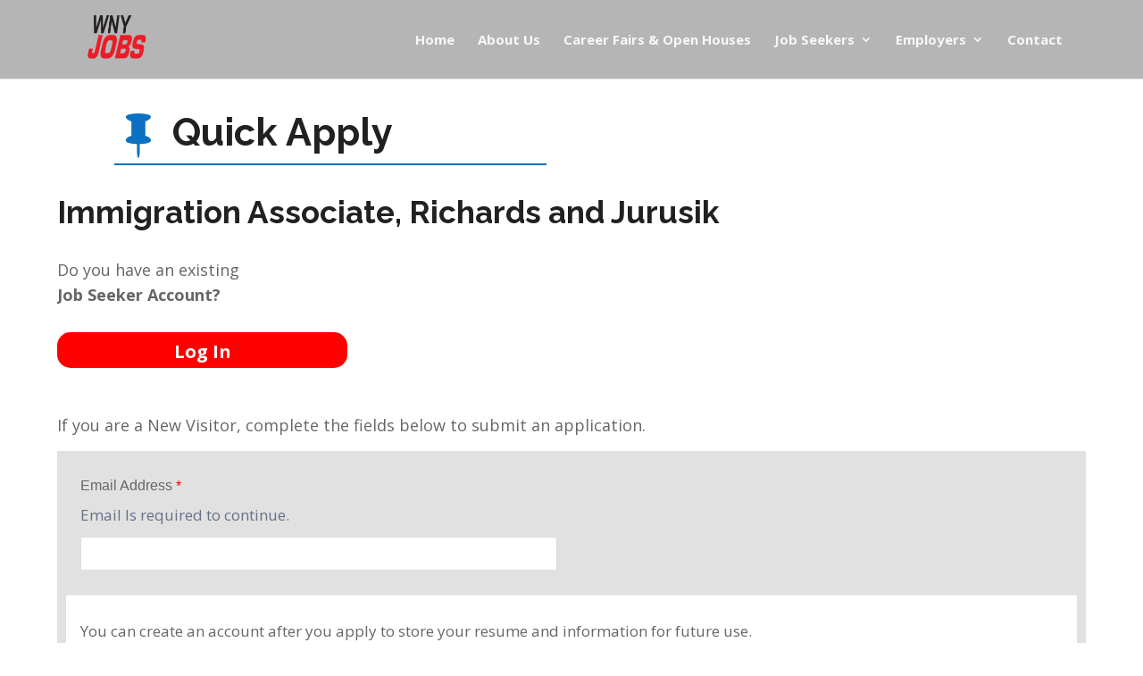

--- FILE ---
content_type: text/html; charset=UTF-8
request_url: https://www.wnyjobs.com/quickapplyform/?jobID=288696
body_size: 31803
content:
<!DOCTYPE html>
<html lang="en-US">
<head>
	<meta charset="UTF-8" />
<meta http-equiv="X-UA-Compatible" content="IE=edge">
	<link rel="pingback" href="https://www.wnyjobs.com/xmlrpc.php" />

	<script type="text/javascript">
		document.documentElement.className = 'js';
	</script>
	
	<meta name='robots' content='index, follow, max-image-preview:large, max-snippet:-1, max-video-preview:-1' />

	<!-- This site is optimized with the Yoast SEO plugin v25.6 - https://yoast.com/wordpress/plugins/seo/ -->
	<title>QuickApply &#8211; WNY Jobs</title>
	<meta name="description" content="Login to Quick Apply for WNYJobs &amp; make applying to jobs from your phone quicker and easier. Also sign up for eJobs and update your resume." />
	<link rel="canonical" href="https://www.wnyjobs.com/quickapplyform/" />
	<meta property="og:locale" content="en_US" />
	<meta property="og:type" content="article" />
	<meta property="og:title" content="Quick Apply for Jobs - WNYJobs - Quick Easy Apply from your Phone" />
	<meta property="og:description" content="Login to Quick Apply for WNYJobs &amp; make applying to jobs from your phone quicker and easier. Also sign up for eJobs and update your resume." />
	<meta property="og:url" content="https://www.wnyjobs.com/quickapplyform/" />
	<meta property="og:site_name" content="WNY Jobs" />
	<meta property="article:modified_time" content="2021-11-15T21:38:20+00:00" />
	<meta name="twitter:card" content="summary_large_image" />
	<meta name="twitter:label1" content="Est. reading time" />
	<meta name="twitter:data1" content="1 minute" />
	<script type="application/ld+json" class="yoast-schema-graph">{"@context":"https://schema.org","@graph":[{"@type":"WebPage","@id":"https://www.wnyjobs.com/quickapplyform/","url":"https://www.wnyjobs.com/quickapplyform/","name":"Quick Apply for Jobs - WNYJobs - Quick Easy Apply from your Phone","isPartOf":{"@id":"https://www.wnyjobs.com/#website"},"datePublished":"2020-01-18T13:52:11+00:00","dateModified":"2021-11-15T21:38:20+00:00","description":"Login to Quick Apply for WNYJobs & make applying to jobs from your phone quicker and easier. Also sign up for eJobs and update your resume.","breadcrumb":{"@id":"https://www.wnyjobs.com/quickapplyform/#breadcrumb"},"inLanguage":"en-US","potentialAction":[{"@type":"ReadAction","target":["https://www.wnyjobs.com/quickapplyform/"]}]},{"@type":"BreadcrumbList","@id":"https://www.wnyjobs.com/quickapplyform/#breadcrumb","itemListElement":[{"@type":"ListItem","position":1,"name":"Home","item":"https://www.wnyjobs.com/"},{"@type":"ListItem","position":2,"name":"QuickApply"}]},{"@type":"WebSite","@id":"https://www.wnyjobs.com/#website","url":"https://www.wnyjobs.com/","name":"WNY Jobs","description":"Buffalo, NY Jobs and Employment Ads","potentialAction":[{"@type":"SearchAction","target":{"@type":"EntryPoint","urlTemplate":"https://www.wnyjobs.com/?s={search_term_string}"},"query-input":{"@type":"PropertyValueSpecification","valueRequired":true,"valueName":"search_term_string"}}],"inLanguage":"en-US"}]}</script>
	<!-- / Yoast SEO plugin. -->


<link rel='dns-prefetch' href='//ajax.aspnetcdn.com' />
<link rel='dns-prefetch' href='//fonts.googleapis.com' />
<link rel="alternate" type="application/rss+xml" title="WNY Jobs &raquo; Feed" href="https://www.wnyjobs.com/feed/" />
<link rel="alternate" type="application/rss+xml" title="WNY Jobs &raquo; Comments Feed" href="https://www.wnyjobs.com/comments/feed/" />
<meta content="Divi Child v.1.0.0" name="generator"/><link rel='stylesheet' id='formidable-css' href='https://www.wnyjobs.com/wp-content/plugins/formidable/css/formidableforms.css?ver=114613' type='text/css' media='all' />
<link rel='stylesheet' id='wp-block-library-css' href='https://www.wnyjobs.com/wp-includes/css/dist/block-library/style.min.css?ver=6.6.4' type='text/css' media='all' />
<style id='wp-block-library-theme-inline-css' type='text/css'>
.wp-block-audio :where(figcaption){color:#555;font-size:13px;text-align:center}.is-dark-theme .wp-block-audio :where(figcaption){color:#ffffffa6}.wp-block-audio{margin:0 0 1em}.wp-block-code{border:1px solid #ccc;border-radius:4px;font-family:Menlo,Consolas,monaco,monospace;padding:.8em 1em}.wp-block-embed :where(figcaption){color:#555;font-size:13px;text-align:center}.is-dark-theme .wp-block-embed :where(figcaption){color:#ffffffa6}.wp-block-embed{margin:0 0 1em}.blocks-gallery-caption{color:#555;font-size:13px;text-align:center}.is-dark-theme .blocks-gallery-caption{color:#ffffffa6}:root :where(.wp-block-image figcaption){color:#555;font-size:13px;text-align:center}.is-dark-theme :root :where(.wp-block-image figcaption){color:#ffffffa6}.wp-block-image{margin:0 0 1em}.wp-block-pullquote{border-bottom:4px solid;border-top:4px solid;color:currentColor;margin-bottom:1.75em}.wp-block-pullquote cite,.wp-block-pullquote footer,.wp-block-pullquote__citation{color:currentColor;font-size:.8125em;font-style:normal;text-transform:uppercase}.wp-block-quote{border-left:.25em solid;margin:0 0 1.75em;padding-left:1em}.wp-block-quote cite,.wp-block-quote footer{color:currentColor;font-size:.8125em;font-style:normal;position:relative}.wp-block-quote.has-text-align-right{border-left:none;border-right:.25em solid;padding-left:0;padding-right:1em}.wp-block-quote.has-text-align-center{border:none;padding-left:0}.wp-block-quote.is-large,.wp-block-quote.is-style-large,.wp-block-quote.is-style-plain{border:none}.wp-block-search .wp-block-search__label{font-weight:700}.wp-block-search__button{border:1px solid #ccc;padding:.375em .625em}:where(.wp-block-group.has-background){padding:1.25em 2.375em}.wp-block-separator.has-css-opacity{opacity:.4}.wp-block-separator{border:none;border-bottom:2px solid;margin-left:auto;margin-right:auto}.wp-block-separator.has-alpha-channel-opacity{opacity:1}.wp-block-separator:not(.is-style-wide):not(.is-style-dots){width:100px}.wp-block-separator.has-background:not(.is-style-dots){border-bottom:none;height:1px}.wp-block-separator.has-background:not(.is-style-wide):not(.is-style-dots){height:2px}.wp-block-table{margin:0 0 1em}.wp-block-table td,.wp-block-table th{word-break:normal}.wp-block-table :where(figcaption){color:#555;font-size:13px;text-align:center}.is-dark-theme .wp-block-table :where(figcaption){color:#ffffffa6}.wp-block-video :where(figcaption){color:#555;font-size:13px;text-align:center}.is-dark-theme .wp-block-video :where(figcaption){color:#ffffffa6}.wp-block-video{margin:0 0 1em}:root :where(.wp-block-template-part.has-background){margin-bottom:0;margin-top:0;padding:1.25em 2.375em}
</style>
<style id='pdfp-pdfposter-style-inline-css' type='text/css'>
.wp-block-pdfp-pdf-poster{overflow:hidden}.pdfp_wrapper .pdf{position:relative}.pdfp_wrapper.pdfp_popup_enabled .iframe_wrapper{display:none}.pdfp_wrapper.pdfp_popup_enabled .iframe_wrapper:fullscreen{display:block}.pdfp_wrapper .iframe_wrapper{height:100%;width:100%}.pdfp_wrapper .iframe_wrapper:fullscreen iframe{height:100vh!important}.pdfp_wrapper .iframe_wrapper iframe{width:100%}.pdfp_wrapper .iframe_wrapper .close{background:#fff;border:1px solid #ddd;border-radius:3px;color:#222;cursor:pointer;display:none;font-family:sans-serif;font-size:36px;line-height:100%;padding:0 7px;position:absolute;right:12px;top:35px;z-index:9999}.pdfp_wrapper .iframe_wrapper:fullscreen .close{display:block}.pdfp_wrapper .pdfp_fullscreen_close{display:none}.pdfp_wrapper.pdfp_fullscreen_opened .pdfp_fullscreen_close{align-items:center;background:#fff;border-radius:3px;color:#222;cursor:pointer;display:flex;font-size:35px;height:30px;justify-content:center;overflow:hidden;padding-bottom:4px;position:fixed;right:20px;top:20px;width:32px}.pdfp_wrapper.pdfp_fullscreen_opened .pdfp_fullscreen_overlay{background:#2229;height:100%;left:0;position:fixed;top:0;width:100%}.pdfp_wrapper.pdfp_fullscreen_opened .iframe_wrapper{display:block;height:90vh;left:50%;max-width:95%;position:fixed;top:50%;transform:translate(-50%,-50%);width:900px;z-index:99999999999}.pdfp_wrapper iframe{border:none;outline:none}.pdfp-adobe-viewer{border:1px solid #ddd;border-radius:3px;cursor:pointer;outline:none;text-decoration:none}.pdfp_download{margin-right:15px}.cta_wrapper{display:flex;gap:10px;margin-bottom:10px;text-align:left}.cta_wrapper a{text-decoration:none!important}.cta_wrapper button{cursor:pointer}.pdfp_wrapper p{margin:10px 0;text-align:center}.popout-disabled{height:50px;position:absolute;right:12px;top:12px;width:50px}.pdfp_wrapper iframe{border-bottom:10px solid #2a2a2a;box-sizing:border-box;max-width:100%}.ViewSDK_hideOverflow[data-align=center]{margin-left:auto;margin-right:auto}.ViewSDK_hideOverflow[data-align=left]{margin-right:auto}.ViewSDK_hideOverflow[data-align=right]{margin-left:auto}@media screen and (max-width:768px){.pdfp_wrapper iframe{height:calc(100vw + 120px)}}@media screen and (max-width:576px){.cta_wrapper .pdfp_download{margin-bottom:10px;margin-right:0}.cta_wrapper .pdfp_download button{margin-right:0!important}.cta_wrapper{align-items:center;display:flex;flex-direction:column}}.pdfp_social_share{z-index:9999}.pdfp_social_icon_top{margin-bottom:10px}.pdfp_social_icon_bottom,.pdfp_social_icon_top{align-items:center;display:flex;gap:10px;justify-content:center}.pdfp_social_icon_bottom{margin-top:10px}.pdfp_social_icon_left{left:0;top:-40px}.pdfp_social_icon_right{right:0;top:-40px}
.pdfp_wrapper .pdf{position:relative}.pdfp_wrapper .iframe_wrapper{height:100%;width:100%}.pdfp_wrapper .iframe_wrapper:fullscreen iframe{height:100vh!important}.pdfp_wrapper .iframe_wrapper iframe{max-width:100%;width:100%}.pdfp_wrapper .iframe_wrapper .close{background:#fff;border:1px solid #ddd;border-radius:3px;color:#222;cursor:pointer;display:none;font-family:sans-serif;font-size:36px;line-height:100%;padding:0 7px;position:absolute;right:12px;top:35px;z-index:9999}.pdfp_wrapper .iframe_wrapper:fullscreen .close{display:block}.pdfp-adobe-viewer{border:1px solid #ddd;border-radius:3px;cursor:pointer;outline:none;text-decoration:none}.pdfp_download{margin-right:15px}.cta_wrapper{margin-bottom:10px}.pdfp_wrapper p{margin:10px 0;text-align:center}.popout-disabled{height:50px;position:absolute;right:12px;top:12px;width:50px}@media screen and (max-width:768px){.pdfp_wrapper iframe{height:calc(100vw + 120px)}}.ViewSDK_hideOverflow[data-align=center]{margin-left:auto;margin-right:auto}.ViewSDK_hideOverflow[data-align=left]{margin-right:auto}.ViewSDK_hideOverflow[data-align=right]{margin-left:auto}@media screen and (max-width:768px){.pdfp_wrapper iframe{height:calc(100vw + 120px)!important;max-height:100%}}@media screen and (max-width:576px){.cta_wrapper .pdfp_download{margin-bottom:10px;margin-right:0}.cta_wrapper .pdfp_download button{margin-right:0!important}.cta_wrapper{align-items:center;display:flex;flex-direction:column}}.ViewSDK_fullScreenPDFViewer{background-color:#474747}.ViewSDK_fullScreenPDFViewer iframe{background:green;border:none;display:block;height:90%!important;margin:auto;max-width:1320px;position:relative;top:5%;width:90%!important}

</style>
<style id='global-styles-inline-css' type='text/css'>
:root{--wp--preset--aspect-ratio--square: 1;--wp--preset--aspect-ratio--4-3: 4/3;--wp--preset--aspect-ratio--3-4: 3/4;--wp--preset--aspect-ratio--3-2: 3/2;--wp--preset--aspect-ratio--2-3: 2/3;--wp--preset--aspect-ratio--16-9: 16/9;--wp--preset--aspect-ratio--9-16: 9/16;--wp--preset--color--black: #000000;--wp--preset--color--cyan-bluish-gray: #abb8c3;--wp--preset--color--white: #ffffff;--wp--preset--color--pale-pink: #f78da7;--wp--preset--color--vivid-red: #cf2e2e;--wp--preset--color--luminous-vivid-orange: #ff6900;--wp--preset--color--luminous-vivid-amber: #fcb900;--wp--preset--color--light-green-cyan: #7bdcb5;--wp--preset--color--vivid-green-cyan: #00d084;--wp--preset--color--pale-cyan-blue: #8ed1fc;--wp--preset--color--vivid-cyan-blue: #0693e3;--wp--preset--color--vivid-purple: #9b51e0;--wp--preset--gradient--vivid-cyan-blue-to-vivid-purple: linear-gradient(135deg,rgba(6,147,227,1) 0%,rgb(155,81,224) 100%);--wp--preset--gradient--light-green-cyan-to-vivid-green-cyan: linear-gradient(135deg,rgb(122,220,180) 0%,rgb(0,208,130) 100%);--wp--preset--gradient--luminous-vivid-amber-to-luminous-vivid-orange: linear-gradient(135deg,rgba(252,185,0,1) 0%,rgba(255,105,0,1) 100%);--wp--preset--gradient--luminous-vivid-orange-to-vivid-red: linear-gradient(135deg,rgba(255,105,0,1) 0%,rgb(207,46,46) 100%);--wp--preset--gradient--very-light-gray-to-cyan-bluish-gray: linear-gradient(135deg,rgb(238,238,238) 0%,rgb(169,184,195) 100%);--wp--preset--gradient--cool-to-warm-spectrum: linear-gradient(135deg,rgb(74,234,220) 0%,rgb(151,120,209) 20%,rgb(207,42,186) 40%,rgb(238,44,130) 60%,rgb(251,105,98) 80%,rgb(254,248,76) 100%);--wp--preset--gradient--blush-light-purple: linear-gradient(135deg,rgb(255,206,236) 0%,rgb(152,150,240) 100%);--wp--preset--gradient--blush-bordeaux: linear-gradient(135deg,rgb(254,205,165) 0%,rgb(254,45,45) 50%,rgb(107,0,62) 100%);--wp--preset--gradient--luminous-dusk: linear-gradient(135deg,rgb(255,203,112) 0%,rgb(199,81,192) 50%,rgb(65,88,208) 100%);--wp--preset--gradient--pale-ocean: linear-gradient(135deg,rgb(255,245,203) 0%,rgb(182,227,212) 50%,rgb(51,167,181) 100%);--wp--preset--gradient--electric-grass: linear-gradient(135deg,rgb(202,248,128) 0%,rgb(113,206,126) 100%);--wp--preset--gradient--midnight: linear-gradient(135deg,rgb(2,3,129) 0%,rgb(40,116,252) 100%);--wp--preset--font-size--small: 13px;--wp--preset--font-size--medium: 20px;--wp--preset--font-size--large: 36px;--wp--preset--font-size--x-large: 42px;--wp--preset--spacing--20: 0.44rem;--wp--preset--spacing--30: 0.67rem;--wp--preset--spacing--40: 1rem;--wp--preset--spacing--50: 1.5rem;--wp--preset--spacing--60: 2.25rem;--wp--preset--spacing--70: 3.38rem;--wp--preset--spacing--80: 5.06rem;--wp--preset--shadow--natural: 6px 6px 9px rgba(0, 0, 0, 0.2);--wp--preset--shadow--deep: 12px 12px 50px rgba(0, 0, 0, 0.4);--wp--preset--shadow--sharp: 6px 6px 0px rgba(0, 0, 0, 0.2);--wp--preset--shadow--outlined: 6px 6px 0px -3px rgba(255, 255, 255, 1), 6px 6px rgba(0, 0, 0, 1);--wp--preset--shadow--crisp: 6px 6px 0px rgba(0, 0, 0, 1);}:root { --wp--style--global--content-size: 823px;--wp--style--global--wide-size: 1080px; }:where(body) { margin: 0; }.wp-site-blocks > .alignleft { float: left; margin-right: 2em; }.wp-site-blocks > .alignright { float: right; margin-left: 2em; }.wp-site-blocks > .aligncenter { justify-content: center; margin-left: auto; margin-right: auto; }:where(.is-layout-flex){gap: 0.5em;}:where(.is-layout-grid){gap: 0.5em;}.is-layout-flow > .alignleft{float: left;margin-inline-start: 0;margin-inline-end: 2em;}.is-layout-flow > .alignright{float: right;margin-inline-start: 2em;margin-inline-end: 0;}.is-layout-flow > .aligncenter{margin-left: auto !important;margin-right: auto !important;}.is-layout-constrained > .alignleft{float: left;margin-inline-start: 0;margin-inline-end: 2em;}.is-layout-constrained > .alignright{float: right;margin-inline-start: 2em;margin-inline-end: 0;}.is-layout-constrained > .aligncenter{margin-left: auto !important;margin-right: auto !important;}.is-layout-constrained > :where(:not(.alignleft):not(.alignright):not(.alignfull)){max-width: var(--wp--style--global--content-size);margin-left: auto !important;margin-right: auto !important;}.is-layout-constrained > .alignwide{max-width: var(--wp--style--global--wide-size);}body .is-layout-flex{display: flex;}.is-layout-flex{flex-wrap: wrap;align-items: center;}.is-layout-flex > :is(*, div){margin: 0;}body .is-layout-grid{display: grid;}.is-layout-grid > :is(*, div){margin: 0;}body{padding-top: 0px;padding-right: 0px;padding-bottom: 0px;padding-left: 0px;}:root :where(.wp-element-button, .wp-block-button__link){background-color: #32373c;border-width: 0;color: #fff;font-family: inherit;font-size: inherit;line-height: inherit;padding: calc(0.667em + 2px) calc(1.333em + 2px);text-decoration: none;}.has-black-color{color: var(--wp--preset--color--black) !important;}.has-cyan-bluish-gray-color{color: var(--wp--preset--color--cyan-bluish-gray) !important;}.has-white-color{color: var(--wp--preset--color--white) !important;}.has-pale-pink-color{color: var(--wp--preset--color--pale-pink) !important;}.has-vivid-red-color{color: var(--wp--preset--color--vivid-red) !important;}.has-luminous-vivid-orange-color{color: var(--wp--preset--color--luminous-vivid-orange) !important;}.has-luminous-vivid-amber-color{color: var(--wp--preset--color--luminous-vivid-amber) !important;}.has-light-green-cyan-color{color: var(--wp--preset--color--light-green-cyan) !important;}.has-vivid-green-cyan-color{color: var(--wp--preset--color--vivid-green-cyan) !important;}.has-pale-cyan-blue-color{color: var(--wp--preset--color--pale-cyan-blue) !important;}.has-vivid-cyan-blue-color{color: var(--wp--preset--color--vivid-cyan-blue) !important;}.has-vivid-purple-color{color: var(--wp--preset--color--vivid-purple) !important;}.has-black-background-color{background-color: var(--wp--preset--color--black) !important;}.has-cyan-bluish-gray-background-color{background-color: var(--wp--preset--color--cyan-bluish-gray) !important;}.has-white-background-color{background-color: var(--wp--preset--color--white) !important;}.has-pale-pink-background-color{background-color: var(--wp--preset--color--pale-pink) !important;}.has-vivid-red-background-color{background-color: var(--wp--preset--color--vivid-red) !important;}.has-luminous-vivid-orange-background-color{background-color: var(--wp--preset--color--luminous-vivid-orange) !important;}.has-luminous-vivid-amber-background-color{background-color: var(--wp--preset--color--luminous-vivid-amber) !important;}.has-light-green-cyan-background-color{background-color: var(--wp--preset--color--light-green-cyan) !important;}.has-vivid-green-cyan-background-color{background-color: var(--wp--preset--color--vivid-green-cyan) !important;}.has-pale-cyan-blue-background-color{background-color: var(--wp--preset--color--pale-cyan-blue) !important;}.has-vivid-cyan-blue-background-color{background-color: var(--wp--preset--color--vivid-cyan-blue) !important;}.has-vivid-purple-background-color{background-color: var(--wp--preset--color--vivid-purple) !important;}.has-black-border-color{border-color: var(--wp--preset--color--black) !important;}.has-cyan-bluish-gray-border-color{border-color: var(--wp--preset--color--cyan-bluish-gray) !important;}.has-white-border-color{border-color: var(--wp--preset--color--white) !important;}.has-pale-pink-border-color{border-color: var(--wp--preset--color--pale-pink) !important;}.has-vivid-red-border-color{border-color: var(--wp--preset--color--vivid-red) !important;}.has-luminous-vivid-orange-border-color{border-color: var(--wp--preset--color--luminous-vivid-orange) !important;}.has-luminous-vivid-amber-border-color{border-color: var(--wp--preset--color--luminous-vivid-amber) !important;}.has-light-green-cyan-border-color{border-color: var(--wp--preset--color--light-green-cyan) !important;}.has-vivid-green-cyan-border-color{border-color: var(--wp--preset--color--vivid-green-cyan) !important;}.has-pale-cyan-blue-border-color{border-color: var(--wp--preset--color--pale-cyan-blue) !important;}.has-vivid-cyan-blue-border-color{border-color: var(--wp--preset--color--vivid-cyan-blue) !important;}.has-vivid-purple-border-color{border-color: var(--wp--preset--color--vivid-purple) !important;}.has-vivid-cyan-blue-to-vivid-purple-gradient-background{background: var(--wp--preset--gradient--vivid-cyan-blue-to-vivid-purple) !important;}.has-light-green-cyan-to-vivid-green-cyan-gradient-background{background: var(--wp--preset--gradient--light-green-cyan-to-vivid-green-cyan) !important;}.has-luminous-vivid-amber-to-luminous-vivid-orange-gradient-background{background: var(--wp--preset--gradient--luminous-vivid-amber-to-luminous-vivid-orange) !important;}.has-luminous-vivid-orange-to-vivid-red-gradient-background{background: var(--wp--preset--gradient--luminous-vivid-orange-to-vivid-red) !important;}.has-very-light-gray-to-cyan-bluish-gray-gradient-background{background: var(--wp--preset--gradient--very-light-gray-to-cyan-bluish-gray) !important;}.has-cool-to-warm-spectrum-gradient-background{background: var(--wp--preset--gradient--cool-to-warm-spectrum) !important;}.has-blush-light-purple-gradient-background{background: var(--wp--preset--gradient--blush-light-purple) !important;}.has-blush-bordeaux-gradient-background{background: var(--wp--preset--gradient--blush-bordeaux) !important;}.has-luminous-dusk-gradient-background{background: var(--wp--preset--gradient--luminous-dusk) !important;}.has-pale-ocean-gradient-background{background: var(--wp--preset--gradient--pale-ocean) !important;}.has-electric-grass-gradient-background{background: var(--wp--preset--gradient--electric-grass) !important;}.has-midnight-gradient-background{background: var(--wp--preset--gradient--midnight) !important;}.has-small-font-size{font-size: var(--wp--preset--font-size--small) !important;}.has-medium-font-size{font-size: var(--wp--preset--font-size--medium) !important;}.has-large-font-size{font-size: var(--wp--preset--font-size--large) !important;}.has-x-large-font-size{font-size: var(--wp--preset--font-size--x-large) !important;}
:where(.wp-block-post-template.is-layout-flex){gap: 1.25em;}:where(.wp-block-post-template.is-layout-grid){gap: 1.25em;}
:where(.wp-block-columns.is-layout-flex){gap: 2em;}:where(.wp-block-columns.is-layout-grid){gap: 2em;}
:root :where(.wp-block-pullquote){font-size: 1.5em;line-height: 1.6;}
</style>
<link rel='stylesheet' id='pdfp-public-css' href='https://www.wnyjobs.com/wp-content/plugins/pdf-poster/build/public.css?ver=1769026907' type='text/css' media='all' />
<link rel='stylesheet' id='popup-account-modal-css-css' href='https://www.wnyjobs.com/wp-content/plugins/sm-login/popup-account-modal.css?ver=1766429234' type='text/css' media='all' />
<link rel='stylesheet' id='widget_style-css' href='https://www.wnyjobs.com/wp-content/plugins/smcd-login/assets/css/default.css?ver=6.6.4' type='text/css' media='all' />
<link rel='stylesheet' id='layout1_style-css' href='https://www.wnyjobs.com/wp-content/plugins/smcd-login/assets/css/layout1.css?ver=6.6.4' type='text/css' media='all' />
<link rel='stylesheet' id='et-divi-open-sans-css' href='https://fonts.googleapis.com/css?family=Open+Sans:300italic,400italic,600italic,700italic,800italic,400,300,600,700,800&#038;subset=latin,latin-ext&#038;display=swap' type='text/css' media='all' />
<link rel='stylesheet' id='et-builder-googlefonts-cached-css' href='https://fonts.googleapis.com/css?family=Raleway:100,200,300,regular,500,600,700,800,900,100italic,200italic,300italic,italic,500italic,600italic,700italic,800italic,900italic|Poppins:100,100italic,200,200italic,300,300italic,regular,italic,500,500italic,600,600italic,700,700italic,800,800italic,900,900italic&#038;subset=latin,latin-ext&#038;display=swap' type='text/css' media='all' />
<link rel='stylesheet' id='smdc_Search_css-css' href='https://www.wnyjobs.com/wp-content/plugins/SMDC_AddOns/assets/css/style.css?ver=1765463952' type='text/css' media='all' />
<link rel='stylesheet' id='splidecore-css' href='https://www.wnyjobs.com/wp-content/plugins/SMDC_AddOns/assets/css/splide-core.min.css?ver=1' type='text/css' media='all' />
<link rel='stylesheet' id='splidemin-css' href='https://www.wnyjobs.com/wp-content/plugins/SMDC_AddOns/assets/css/splide.min.css?ver=1' type='text/css' media='all' />
<link rel='stylesheet' id='criticalCSS-css' href='https://www.wnyjobs.com/wp-content/plugins/SMDC_AddOns/assets/css/critical.css?ver=1' type='text/css' media='all' />
<link rel='stylesheet' id='dashicons-css' href='https://www.wnyjobs.com/wp-includes/css/dashicons.min.css?ver=6.6.4' type='text/css' media='all' />
<link rel='stylesheet' id='acf-global-css' href='https://www.wnyjobs.com/wp-content/plugins/advanced-custom-fields-pro/assets/build/css/acf-global.min.css?ver=6.4.3' type='text/css' media='all' />
<link rel='stylesheet' id='acf-input-css' href='https://www.wnyjobs.com/wp-content/plugins/advanced-custom-fields-pro/assets/build/css/acf-input.min.css?ver=6.4.3' type='text/css' media='all' />
<link rel='stylesheet' id='acf-pro-input-css' href='https://www.wnyjobs.com/wp-content/plugins/advanced-custom-fields-pro/assets/build/css/pro/acf-pro-input.min.css?ver=6.4.3' type='text/css' media='all' />
<link rel='stylesheet' id='select2-css' href='https://www.wnyjobs.com/wp-content/plugins/advanced-custom-fields-pro/assets/inc/select2/4/select2.min.css?ver=4.0.13' type='text/css' media='all' />
<link rel='stylesheet' id='acf-datepicker-css' href='https://www.wnyjobs.com/wp-content/plugins/advanced-custom-fields-pro/assets/inc/datepicker/jquery-ui.min.css?ver=1.11.4' type='text/css' media='all' />
<link rel='stylesheet' id='acf-timepicker-css' href='https://www.wnyjobs.com/wp-content/plugins/advanced-custom-fields-pro/assets/inc/timepicker/jquery-ui-timepicker-addon.min.css?ver=1.6.1' type='text/css' media='all' />
<link rel='stylesheet' id='wp-color-picker-css' href='https://www.wnyjobs.com/wp-admin/css/color-picker.min.css?ver=6.6.4' type='text/css' media='all' />
<link rel='stylesheet' id='divi-style-parent-css' href='https://www.wnyjobs.com/wp-content/themes/Divi/style-static.min.css?ver=4.27.3' type='text/css' media='all' />
<link rel='stylesheet' id='divi-style-css' href='https://www.wnyjobs.com/wp-content/themes/divi-child/style.css?ver=4.27.3' type='text/css' media='all' />

    <script type="text/javascript">
    jQuery(function($){
        $(document).on('submit', '#acf-form-quickapply', function(){
            $('.acf-error-message').remove();            
        });
 
    })(jQuery);
    </script>
    <script type="text/javascript" src="https://www.wnyjobs.com/wp-includes/js/jquery/jquery.min.js?ver=3.7.1" id="jquery-core-js"></script>
<script type="text/javascript" src="https://www.wnyjobs.com/wp-includes/js/jquery/jquery-migrate.min.js?ver=3.4.1" id="jquery-migrate-js"></script>
<script type="text/javascript" src="https://ajax.aspnetcdn.com/ajax/jquery.validate/1.14.0/jquery.validate.js?ver=6.6.4" id="cshlg_jquery_validate-js"></script>
<script type="text/javascript" id="cshlg_widget_script-js-extra">
/* <![CDATA[ */
var jsPassData = {"ajax_url":"https:\/\/www.wnyjobs.com\/wp-admin\/admin-ajax.php","display_labels":"Labels","type_modal":"Dropdown","get_login_redirect":"Current Page","login_redirect":"","register_redirect":"","generated_pass":"on"};
/* ]]> */
</script>
<script type="text/javascript" src="https://www.wnyjobs.com/wp-content/plugins/smcd-login/assets/js/widget-script.js?ver=6.6.4" id="cshlg_widget_script-js"></script>
<script type="text/javascript" id="my-ajax-handle-js-extra">
/* <![CDATA[ */
var the_ajax_script = {"ajaxurl":"https:\/\/www.wnyjobs.com\/wp-admin\/admin-ajax.php"};
/* ]]> */
</script>
<script type="text/javascript" src="https://www.wnyjobs.com/wp-content/plugins/SMDC_AddOns/assets/js/script.js?ver=6.6.4" id="my-ajax-handle-js"></script>
<script type="text/javascript" src="https://www.wnyjobs.com/wp-includes/js/jquery/ui/core.min.js?ver=1.13.3" id="jquery-ui-core-js"></script>
<script type="text/javascript" src="https://www.wnyjobs.com/wp-includes/js/jquery/ui/mouse.min.js?ver=1.13.3" id="jquery-ui-mouse-js"></script>
<script type="text/javascript" src="https://www.wnyjobs.com/wp-includes/js/jquery/ui/sortable.min.js?ver=1.13.3" id="jquery-ui-sortable-js"></script>
<script type="text/javascript" src="https://www.wnyjobs.com/wp-includes/js/jquery/ui/resizable.min.js?ver=1.13.3" id="jquery-ui-resizable-js"></script>
<script type="text/javascript" src="https://www.wnyjobs.com/wp-content/plugins/advanced-custom-fields-pro/assets/build/js/acf.min.js?ver=6.4.3" id="acf-js"></script>
<script type="text/javascript" src="https://www.wnyjobs.com/wp-includes/js/dist/dom-ready.min.js?ver=f77871ff7694fffea381" id="wp-dom-ready-js"></script>
<script type="text/javascript" src="https://www.wnyjobs.com/wp-includes/js/dist/hooks.min.js?ver=2810c76e705dd1a53b18" id="wp-hooks-js"></script>
<script type="text/javascript" src="https://www.wnyjobs.com/wp-includes/js/dist/i18n.min.js?ver=5e580eb46a90c2b997e6" id="wp-i18n-js"></script>
<script type="text/javascript" id="wp-i18n-js-after">
/* <![CDATA[ */
wp.i18n.setLocaleData( { 'text direction\u0004ltr': [ 'ltr' ] } );
/* ]]> */
</script>
<script type="text/javascript" src="https://www.wnyjobs.com/wp-includes/js/dist/a11y.min.js?ver=d90eebea464f6c09bfd5" id="wp-a11y-js"></script>
<script type="text/javascript" src="https://www.wnyjobs.com/wp-content/plugins/advanced-custom-fields-pro/assets/build/js/acf-input.min.js?ver=6.4.3" id="acf-input-js"></script>
<script type="text/javascript" src="https://www.wnyjobs.com/wp-content/plugins/advanced-custom-fields-pro/assets/build/js/pro/acf-pro-input.min.js?ver=6.4.3" id="acf-pro-input-js"></script>
<script type="text/javascript" src="https://www.wnyjobs.com/wp-content/plugins/advanced-custom-fields-pro/assets/build/js/pro/acf-pro-ui-options-page.min.js?ver=6.4.3" id="acf-pro-ui-options-page-js"></script>
<script type="text/javascript" src="https://www.wnyjobs.com/wp-content/plugins/advanced-custom-fields-pro/assets/inc/select2/4/select2.full.min.js?ver=4.0.13" id="select2-js"></script>
<script type="text/javascript" src="https://www.wnyjobs.com/wp-includes/js/jquery/ui/datepicker.min.js?ver=1.13.3" id="jquery-ui-datepicker-js"></script>
<script type="text/javascript" id="jquery-ui-datepicker-js-after">
/* <![CDATA[ */
jQuery(function(jQuery){jQuery.datepicker.setDefaults({"closeText":"Close","currentText":"Today","monthNames":["January","February","March","April","May","June","July","August","September","October","November","December"],"monthNamesShort":["Jan","Feb","Mar","Apr","May","Jun","Jul","Aug","Sep","Oct","Nov","Dec"],"nextText":"Next","prevText":"Previous","dayNames":["Sunday","Monday","Tuesday","Wednesday","Thursday","Friday","Saturday"],"dayNamesShort":["Sun","Mon","Tue","Wed","Thu","Fri","Sat"],"dayNamesMin":["S","M","T","W","T","F","S"],"dateFormat":"MM d, yy","firstDay":0,"isRTL":false});});
/* ]]> */
</script>
<script type="text/javascript" src="https://www.wnyjobs.com/wp-content/plugins/advanced-custom-fields-pro/assets/inc/timepicker/jquery-ui-timepicker-addon.min.js?ver=1.6.1" id="acf-timepicker-js"></script>
<script type="text/javascript" src="https://www.wnyjobs.com/wp-includes/js/jquery/ui/draggable.min.js?ver=1.13.3" id="jquery-ui-draggable-js"></script>
<script type="text/javascript" src="https://www.wnyjobs.com/wp-includes/js/jquery/ui/slider.min.js?ver=1.13.3" id="jquery-ui-slider-js"></script>
<script type="text/javascript" src="https://www.wnyjobs.com/wp-includes/js/jquery/jquery.ui.touch-punch.js?ver=0.2.2" id="jquery-touch-punch-js"></script>
<script type="text/javascript" src="https://www.wnyjobs.com/wp-admin/js/iris.min.js?ver=6.6.4" id="iris-js"></script>
<script type="text/javascript" id="wp-color-picker-js-extra">
/* <![CDATA[ */
var wpColorPickerL10n = {"clear":"Clear","defaultString":"Default","pick":"Select Color"};
/* ]]> */
</script>
<script type="text/javascript" src="https://www.wnyjobs.com/wp-admin/js/color-picker.min.js?ver=6.6.4" id="wp-color-picker-js"></script>
<script type="text/javascript" src="https://www.wnyjobs.com/wp-content/plugins/advanced-custom-fields-pro/assets/inc/color-picker-alpha/wp-color-picker-alpha.js?ver=3.0.0" id="acf-color-picker-alpha-js"></script>
<link rel="https://api.w.org/" href="https://www.wnyjobs.com/wp-json/" /><link rel="alternate" title="JSON" type="application/json" href="https://www.wnyjobs.com/wp-json/wp/v2/pages/19256" /><link rel="EditURI" type="application/rsd+xml" title="RSD" href="https://www.wnyjobs.com/xmlrpc.php?rsd" />
<meta name="generator" content="WordPress 6.6.4" />
<link rel='shortlink' href='https://www.wnyjobs.com/?p=19256' />
<link rel="alternate" title="oEmbed (JSON)" type="application/json+oembed" href="https://www.wnyjobs.com/wp-json/oembed/1.0/embed?url=https%3A%2F%2Fwww.wnyjobs.com%2Fquickapplyform%2F" />
<link rel="alternate" title="oEmbed (XML)" type="text/xml+oembed" href="https://www.wnyjobs.com/wp-json/oembed/1.0/embed?url=https%3A%2F%2Fwww.wnyjobs.com%2Fquickapplyform%2F&#038;format=xml" />
        <style>
                    </style>
<script>document.documentElement.className += " js";</script>
<meta name="viewport" content="width=device-width, initial-scale=1.0, maximum-scale=1.0, user-scalable=0" /><meta name="msvalidate.01" content="37897798BD9D5876DE23706179756DA6"> 

<!-- Google tag (gtag.js) --> <script async src="https://www.googletagmanager.com/gtag/js?id=AW-594449395"></script> <script> window.dataLayer = window.dataLayer || []; function gtag(){dataLayer.push(arguments);} gtag('js', new Date()); gtag('config', 'AW-594449395'); </script>



<!-- Global site tag (gtag.js) - Google Ads: 594449395 -->
<script async src="https://www.googletagmanager.com/gtag/js?id=AW-594449395"></script>


<!-- Google Tag Manager -->
<!-- Managed by SMDC -->
<script>(function(w,d,s,l,i){w[l]=w[l]||[];w[l].push({'gtm.start':
new Date().getTime(),event:'gtm.js'});var f=d.getElementsByTagName(s)[0],
j=d.createElement(s),dl=l!='dataLayer'?'&l='+l:'';j.async=true;j.src=
'https://www.googletagmanager.com/gtm.js?id='+i+dl;f.parentNode.insertBefore(j,f);
})(window,document,'script','dataLayer','GTM-5BHQ7P8');</script>
<!-- End Google Tag Manager -->
<!-- From Here UP was in head -->

<link rel="icon" href="https://www.wnyjobs.com/wp-content/uploads/2024/05/cropped-JobsWeeklyWNYJobslogo4-2024-32x32.jpg" sizes="32x32" />
<link rel="icon" href="https://www.wnyjobs.com/wp-content/uploads/2024/05/cropped-JobsWeeklyWNYJobslogo4-2024-192x192.jpg" sizes="192x192" />
<link rel="apple-touch-icon" href="https://www.wnyjobs.com/wp-content/uploads/2024/05/cropped-JobsWeeklyWNYJobslogo4-2024-180x180.jpg" />
<meta name="msapplication-TileImage" content="https://www.wnyjobs.com/wp-content/uploads/2024/05/cropped-JobsWeeklyWNYJobslogo4-2024-270x270.jpg" />
<link rel="stylesheet" id="et-core-unified-tb-160305-19256-cached-inline-styles" href="https://www.wnyjobs.com/wp-content/et-cache/19256/et-core-unified-tb-160305-19256.min.css?ver=1767661818" /><link rel="stylesheet" id="et-core-unified-19256-cached-inline-styles" href="https://www.wnyjobs.com/wp-content/et-cache/19256/et-core-unified-19256.min.css?ver=1767661817" /></head>
<body data-rsssl=1 class="page-template page-template-quickapply page-template-quickapply-php page page-id-19256 et-tb-has-template et-tb-has-footer et_pb_button_helper_class et_fixed_nav et_show_nav et_primary_nav_dropdown_animation_fade et_secondary_nav_dropdown_animation_fade et_header_style_left et_cover_background et_pb_gutter osx et_pb_gutters3 et_pb_pagebuilder_layout et_no_sidebar et_divi_theme et-db">
	<script type="text/javascript">var overlays_with_css_trigger = {'286948': '.et_pb_counter_0',};</script><script type="text/javascript">var overlays_with_automatic_trigger = {'720320': '{"at_type":"0","at_value":"0","at_onceperload":"0"}','338025': '{"at_type":"0","at_value":"0","at_onceperload":"0"}','286948': '{"at_type":"overlay-exit","at_value":"overlay-exit","at_onceperload":"0"}','258454': '{"at_type":"0","at_value":"0","at_onceperload":"0"}',};</script><style></style><style id="divioverlay-styles"></style><div id="divioverlay-links"></div><div id="sidebar-overlay" class="hiddenMainContainer">	<div id="divi-overlay-container-286948" class="overlay-container">
	<div class="divioverlay-bg animate__animated"></div>
		<div id="overlay-286948" class="divioverlay" style="display:none;"
		data-bgcolor="rgba(219,210,206,0.81)" data-enablebgblur="0" data-preventscroll="0"
 data-enableesckey="1"		
		data-scrolltop="" data-cookie="14" data-enableajax="0" data-contentloaded="0" data-animationin="lightSpeedInLeft" data-animationout="slideOutLeft" data-animationspeedin="1" data-animationspeedout="1.5" data-closeclickingoutside="0">
			
						
			<div class="animate__animated entry-content">
			<div class="et-l">
			<div class="et_builder_inner_content et_pb_gutters3"><div class="dov_dv_section et_pb_section_0 close-divi-overlay et_section_regular" >
				
				
				
				
				
				
				<div id="no_stack" class="et_pb_row et_pb_row_0 side_btn">
				<div class="et_pb_column et_pb_column_2_5 et_pb_column_0  et_pb_css_mix_blend_mode_passthrough">
				
				
				
				
				<div class="et_pb_module et_pb_code et_pb_code_0">
				
				
				
				
				<div class="et_pb_code_inner"><div class="close-divi-overlay divi-life-custom-close" style="color: black; font-weight:300;font-size: 35px;">×</div>
<style>
  .divi-life-custom-close {
opacity: .6;  
    cursor: pointer;
        -webkit-transition: opacity 0.3s ease-in-out;
    -moz-transition: opacity 0.3s ease-in-out;
    -ms-transition: opacity 0.3s ease-in-out;
    -o-transition: opacity 0.3s ease-in-out;
    transition: opacity 0.3s ease-in-out;
  position: absolute;
    right: 15px;
    top: 10px;
  }
  .divi-life-custom-close:hover {
opacity: 1; 
</style></div>
			</div><div class="et_pb_module et_pb_image et_pb_image_0 et_pb_image_sticky">
				
				
				
				
				<span class="et_pb_image_wrap "><img fetchpriority="high" decoding="async" width="600" height="684" src="https://www.wnyjobs.com/wp-content/uploads/2023/02/WNY-Jobs-E-Jobs.jpg" alt="WNY-Jobs-E-Jobs" title="WNY-Jobs-E-Jobs" srcset="https://www.wnyjobs.com/wp-content/uploads/2023/02/WNY-Jobs-E-Jobs.jpg 600w, https://www.wnyjobs.com/wp-content/uploads/2023/02/WNY-Jobs-E-Jobs-480x547.jpg 480w" sizes="(min-width: 0px) and (max-width: 480px) 480px, (min-width: 481px) 600px, 100vw" class="wp-image-287023" data-et-multi-view="{&quot;schema&quot;:{&quot;attrs&quot;:{&quot;desktop&quot;:{&quot;src&quot;:&quot;https:\/\/www.wnyjobs.com\/wp-content\/uploads\/2023\/02\/WNY-Jobs-E-Jobs.jpg&quot;,&quot;alt&quot;:&quot;WNY-Jobs-E-Jobs&quot;,&quot;title&quot;:&quot;WNY-Jobs-E-Jobs&quot;,&quot;class&quot;:&quot;wp-image-287023&quot;,&quot;srcset&quot;:&quot;https:\/\/www.wnyjobs.com\/wp-content\/uploads\/2023\/02\/WNY-Jobs-E-Jobs.jpg 600w, https:\/\/www.wnyjobs.com\/wp-content\/uploads\/2023\/02\/WNY-Jobs-E-Jobs-480x547.jpg 480w&quot;,&quot;sizes&quot;:&quot;(min-width: 0px) and (max-width: 480px) 480px, (min-width: 481px) 600px, 100vw&quot;},&quot;phone&quot;:{&quot;src&quot;:&quot;https:\/\/www.wnyjobs.com\/wp-content\/uploads\/2023\/02\/WNY-Jobs-E-Jobs-Mobile.jpg&quot;,&quot;srcset&quot;:&quot;https:\/\/www.wnyjobs.com\/wp-content\/uploads\/2023\/02\/WNY-Jobs-E-Jobs-Mobile.jpg 600w, https:\/\/www.wnyjobs.com\/wp-content\/uploads\/2023\/02\/WNY-Jobs-E-Jobs-Mobile-480x547.jpg 480w&quot;,&quot;sizes&quot;:&quot;(min-width: 0px) and (max-width: 480px) 480px, (min-width: 481px) 600px, 100vw&quot;}}},&quot;slug&quot;:&quot;et_pb_image&quot;}" /></span>
			</div>
			</div><div class="et_pb_column et_pb_column_3_5 et_pb_column_1  et_pb_css_mix_blend_mode_passthrough et-last-child">
				
				
				
				
				<div class="et_pb_module et_pb_code et_pb_code_1">
				
				
				
				
				<div class="et_pb_code_inner"><div class="close-divi-overlay divi-life-custom-close" style="color: black; font-weight:300;font-size: 35px;">×</div>
<style>
  .divi-life-custom-close {
opacity: .6;  
    cursor: pointer;
        -webkit-transition: opacity 0.3s ease-in-out;
    -moz-transition: opacity 0.3s ease-in-out;
    -ms-transition: opacity 0.3s ease-in-out;
    -o-transition: opacity 0.3s ease-in-out;
    transition: opacity 0.3s ease-in-out;
  position: absolute;
    right: 15px;
    top: 10px;
  }
  .divi-life-custom-close:hover {
opacity: 1; 
</style></div>
			</div><div class="et_pb_module et_pb_text et_pb_text_0  et_pb_text_align_center et_pb_bg_layout_light">
				
				
				
				
				<div class="et_pb_text_inner"><p><strong><span style="color: #000000;">e-</span><span style="color: #ff0000;">Jobs from <span style="color: #000000;">WNY</span> Jobs</span></strong></p></div>
			</div><div class="et_pb_module et_pb_text et_pb_text_1  et_pb_text_align_left et_pb_bg_layout_light">
				
				
				
				
				<div class="et_pb_text_inner"><h3>Find out about new available jobs right in your inbox!</h3></div>
			</div><div class="et_pb_module et_pb_text et_pb_text_2  et_pb_text_align_left et_pb_bg_layout_light">
				
				
				
				
				<div class="et_pb_text_inner"><p>Signup for e-Jobs today</p></div>
			</div><div class="et_pb_button_module_wrapper et_pb_button_0_wrapper  et_pb_module ">
				<a class="et_pb_button et_pb_button_0 side_btn et_pb_bg_layout_light" href="/e-jobs/">Sign Up</a>
			</div><div class="et_pb_button_module_wrapper et_pb_button_1_wrapper  et_pb_module ">
				<a class="et_pb_button et_pb_button_1 side_btn et_pb_bg_layout_light" href="/job-seeker-login/">Sign in</a>
			</div><div class="et_pb_module et_pb_code et_pb_code_2">
				
				
				
				
				<div class="et_pb_code_inner"><style>
 .side_btn .et_pb_button_module_wrapper  {display:inline-block}
  @media all and (min-width:670px) and (max-width:980px) { #no_stack .et_pb_column {width: 47.25% !important;margin-right:5.5%;margin-bottom:0px!important}#no_stack .et_pb_column:last-of-type {margin-right:0%!important}}
  

  
</style></div>
			</div>
			</div>
				
				
				
				
			</div>
				
				
			</div>		</div>
	</div>
				</div>
			
		</div>
	</div>
	</div>		<script type="text/javascript">
		var divioverlays_ajaxurl = "https://www.wnyjobs.com/"
		, divioverlays_us = "03a60f6a6e"
		, divioverlays_loadingimg = "https://www.wnyjobs.com/wp-content/plugins/divi-overlays/assets/img/divilife-loader.svg";
		</script>
		<div id="page-container">
<div id="et-boc" class="et-boc">
			
		

	<header id="main-header" data-height-onload="73">
		<div class="container clearfix et_menu_container">
					<div class="logo_container">
				<span class="logo_helper"></span>
				<a href="https://www.wnyjobs.com/">
				<img src="https://www.wnyjobs.com/wp-content/uploads/2024/10/2024-Jobs-Weekly-WNYJobs-logo150.png" width="150" height="150" alt="WNY Jobs" id="logo" data-height-percentage="83" />
				</a>
			</div>
					<div id="et-top-navigation" data-height="73" data-fixed-height="40">
									<nav id="top-menu-nav">
					<ul id="top-menu" class="nav"><li class="menu-item menu-item-type-post_type menu-item-object-page menu-item-home menu-item-259"><a href="https://www.wnyjobs.com/">Home</a></li>
<li class="menu-item menu-item-type-post_type menu-item-object-page menu-item-21585"><a href="https://www.wnyjobs.com/about-wnyjobs/">About Us</a></li>
<li class="menu-item menu-item-type-post_type menu-item-object-page menu-item-20839"><a href="https://www.wnyjobs.com/career-fairs-open-houses/">Career Fairs &#038; Open Houses</a></li>
<li class="menu-item menu-item-type-custom menu-item-object-custom menu-item-has-children menu-item-377"><a href="#">Job Seekers</a>
<ul class="sub-menu">
	<li class="menu-item menu-item-type-custom menu-item-object-custom menu-item-20960"><a href="/resumepostings/">Information</a></li>
	<li class="menu-item menu-item-type-post_type menu-item-object-page menu-item-191307"><a href="https://www.wnyjobs.com/job-seeker-login/">Job Seeker Account / Log In</a></li>
	<li class="menu-item menu-item-type-post_type menu-item-object-page menu-item-191236"><a href="https://www.wnyjobs.com/job-search-articles-and-advice/">Articles</a></li>
	<li class="menu-item menu-item-type-post_type menu-item-object-page menu-item-21558"><a href="https://www.wnyjobs.com/e-jobs/">Sign Up for eJobs</a></li>
	<li class="menu-item menu-item-type-custom menu-item-object-custom menu-item-20677"><a href="https://wnyjobs.com/sm-login/?action=logout">Logout</a></li>
</ul>
</li>
<li class="menu-item menu-item-type-custom menu-item-object-custom menu-item-has-children menu-item-188967"><a href="#">Employers</a>
<ul class="sub-menu">
	<li class="menu-item menu-item-type-post_type menu-item-object-page menu-item-721446"><a href="https://www.wnyjobs.com/employer-information-recruit/">Post a Job</a></li>
	<li class="menu-item menu-item-type-post_type menu-item-object-page menu-item-721445"><a href="https://www.wnyjobs.com/job-ad-sizing-and-pricing/">Info/Ad Packages</a></li>
	<li class="menu-item menu-item-type-post_type menu-item-object-page menu-item-293"><a href="https://www.wnyjobs.com/employer-account/">Employer Acct. / Log In</a></li>
	<li class="menu-item menu-item-type-post_type menu-item-object-page menu-item-190465"><a href="https://www.wnyjobs.com/human-resources-updates-newsletters/">Newsletter</a></li>
	<li class="menu-item menu-item-type-post_type menu-item-object-page menu-item-161031"><a href="https://www.wnyjobs.com/view-resumes/">Resume Database</a></li>
	<li class="menu-item menu-item-type-custom menu-item-object-custom menu-item-20676"><a href="https://wnyjobs.com/sm-login/?action=logout">Logout</a></li>
</ul>
</li>
<li class="menu-item menu-item-type-post_type menu-item-object-page menu-item-634786"><a href="https://www.wnyjobs.com/contact-us/">Contact</a></li>
</ul>					</nav>
				
				
				
				
				<div id="et_mobile_nav_menu">
				<div class="mobile_nav closed">
					<span class="select_page">Select Page</span>
					<span class="mobile_menu_bar mobile_menu_bar_toggle"></span>
				</div>
			</div>			</div> <!-- #et-top-navigation -->
		</div> <!-- .container -->
			</header> <!-- #main-header -->
<div id="et-main-area">
	
<script>
    jQuery(document).ready(function() { 

        jQuery('#UsingYourUploadedResume').hide();
        jQuery('#UsingYourWNYJobsResume').hide();
        jQuery('#UsingYourPastedResume').hide();

        // resumeBuilt field
        if(jQuery('#acf-field_61a26e9c8a004').val()==''){
            jQuery('#resumeBuilderMessage').show()
        }else{
            jQuery('#resumeBuilderMessage').hide()
        }

        jQuery('#resumeBuiltID').hide()

        jQuery('.acf-error-message').remove();

        jQuery('.removeResumeFile').click(function(){
            jQuery( "input[name*='acf[field_5e230b11674dd]']" ).val( null );
            jQuery("#acf-field_5e230b11674dd").val(null);
     
        })



    if(jQuery('#acf-field_5e2c9c34760ed-Y').prop('checked')==true){
        jQuery('.ResFields').show()
    }else{
        jQuery('.ResFields').hide()
    }

    

    jQuery('.showResFields').click(function(){jQuery('.ResFields').show()})

    if(jQuery('.showFields').length){
        jQuery('.veryQuickQuickReplyFields').hide()
        jQuery('#acf-form-resume').show()
    }


jQuery('.officialUseOnly').hide()


    


    jQuery('#uploadYourResume').hide();
    jQuery('#resumeBuilderMessage').hide();
    jQuery('#pasteYourResume').show();
    jQuery('#UsingYourPastedResume').show();






        jQuery('#UsingYourWNYJobsResume').hide();
        jQuery('#UsingYourPastedResume').hide();

        jQuery('.CreateAccountMessage').show();


        jQuery('#uploadYourResume').show();
        jQuery('#resumeBuilderMessage').show();
        jQuery('#pasteYourResume').show();





    // jQuery('#uploadYourResume').show();
    // jQuery('#resumeBuilderMessage').show();
    // jQuery('#pasteYourResume').show();
    // jQuery('#UsingYourUploadedResume').show();

    jQuery('#UsingYourUploadedResume').hide();





    jQuery('#whichResumeRadios').hide();




});

</script>
<div class="quickApply_hook"></div>








    <div id="main-content">

            
                <article id="post-19256" class="post-19256 page type-page status-publish hentry">

                
                    <div class="entry-content">
                    <div class="et-l et-l--post">
			<div class="et_builder_inner_content et_pb_gutters3"><div class="et_pb_section et_pb_section_1 et_section_regular" >
				
				
				
				
				
				
				<div class="et_pb_row et_pb_row_1">
				<div class="et_pb_column et_pb_column_1_2 et_pb_column_2  et_pb_css_mix_blend_mode_passthrough">
				
				
				
				
				<div class="et_pb_module et_pb_blurb et_pb_blurb_0  et_pb_text_align_left  et_pb_blurb_position_left et_pb_bg_layout_light">
				
				
				
				
				<div class="et_pb_blurb_content">
					<div class="et_pb_main_blurb_image"><span class="et_pb_image_wrap"><span class="et-waypoint et_pb_animation_top et_pb_animation_top_tablet et_pb_animation_top_phone et-pb-icon"></span></span></div>
					<div class="et_pb_blurb_container">
						<h1 class="et_pb_module_header"><span>Quick Apply</span></h1>
						
					</div>
				</div>
			</div><div class="et_pb_module et_pb_divider et_pb_divider_0 et_pb_divider_position_ et_pb_space"><div class="et_pb_divider_internal"></div></div>
			</div><div class="et_pb_column et_pb_column_1_2 et_pb_column_3  et_pb_css_mix_blend_mode_passthrough et-last-child et_pb_column_empty">
				
				
				
				
				
			</div>
				
				
				
				
			</div>
				
				
			</div>		</div>
	</div>
	                    </div> <!-- .entry-content -->



<div class="JobContentArea">
    
    <h1 class="singleJob">Immigration Associate, Richards and Jurusik</h1>

    <p class="quickApplyNoAccount">Do you have an existing<br><strong>Job Seeker Account?</strong></p>



    <div class="quickLoginMessage">
    <ul>
        <li class="clickLoginTag">

                        <ul>
            <li><p>&nbsp;</p></li>
            <li><a class="go_to_login_link" href="https://www.wnyjobs.com/sm-login/" >Log In</a></li>
            

            </ul>
            
            <p class="quickApplyNoAccount">If you are a New Visitor, complete the fields below to submit an application.</p>
            



        </li>
    </ul>

    </div>


    
				<form id="acf-form-quickapply" class="acf-form" action="" method="post">
					<div id="acf-form-data" class="acf-hidden">
		<input type="hidden" id="_acf_screen" name="_acf_screen" value="acf_form"/><input type="hidden" id="_acf_post_id" name="_acf_post_id" value="new_post"/><input type="hidden" id="_acf_validation" name="_acf_validation" value="1"/><input type="hidden" id="_acf_form" name="_acf_form" value="[base64]"/><input type="hidden" id="_acf_nonce" name="_acf_nonce" value="bd24fe43c9"/><input type="hidden" id="_acf_changed" name="_acf_changed" value="0"/>	</div>
				<div class="acf-fields acf-form-fields -top">
								<div class="acf-field acf-field-text acf-field-5e23167481439 hideField" data-name="job_seeker_id" data-type="text" data-key="field_5e23167481439">
<div class="acf-label">
<label for="acf-field_5e23167481439">Job Seeker ID</label></div>
<div class="acf-input">
<div class="acf-input-wrap"><input type="text" id="acf-field_5e23167481439" name="acf[field_5e23167481439]"/></div></div>
</div>
<div class="acf-field acf-field-text acf-field-5e230a40674d8 hideField" data-name="employerqr_id" data-type="text" data-key="field_5e230a40674d8">
<div class="acf-label">
<label for="acf-field_5e230a40674d8">JobPostingID</label></div>
<div class="acf-input">
<div class="acf-input-wrap"><input type="text" id="acf-field_5e230a40674d8" name="acf[field_5e230a40674d8]"/></div></div>
</div>
<div class="acf-field acf-field-email acf-field-5e230a93674db is-required acfMobile veryQuickQuickReplyFields" style="width:50%;" data-name="email_address_quick_reply" data-type="email" data-key="field_5e230a93674db" data-required="1" data-width="50">
<div class="acf-label">
<label for="acf-field_5e230a93674db">Email Address <span class="acf-required">*</span></label><p class="description">Email Is required to continue.</p></div>
<div class="acf-input">
<div class="acf-input-wrap"><input type="email" id="acf-field_5e230a93674db" name="acf[field_5e230a93674db]" required="required"/></div></div>
</div>
<div class="acf-field acf-field-message acf-field-65a17a30b4d77 CreateAccountMessage" style="width:100%;" data-type="message" data-key="field_65a17a30b4d77" data-width="100">
<div class="acf-label">
</div>
<div class="acf-input">
<p>You can create an account after you apply to store your resume and information for future use.</p>
</div>
</div>
<div class="acf-field acf-field-text acf-field-5e230a52674d9 is-required acfMobile veryQuickQuickReplyFields" style="width:50%;" data-name="first_name_quickreply" data-type="text" data-key="field_5e230a52674d9" data-required="1" data-width="50" data-conditions="[[{&quot;field&quot;:&quot;field_5e230a93674db&quot;,&quot;operator&quot;:&quot;!=empty&quot;}]]">
<div class="acf-label">
<label for="acf-field_5e230a52674d9">First Name <span class="acf-required">*</span></label></div>
<div class="acf-input">
<div class="acf-input-wrap"><input type="text" id="acf-field_5e230a52674d9" name="acf[field_5e230a52674d9]" required="required"/></div></div>
</div>
<div class="acf-field acf-field-text acf-field-5e230a7b674da is-required acfMobile veryQuickQuickReplyFields" style="width:50%;" data-name="last_name_quickreply" data-type="text" data-key="field_5e230a7b674da" data-required="1" data-width="50" data-conditions="[[{&quot;field&quot;:&quot;field_5e230a93674db&quot;,&quot;operator&quot;:&quot;!=empty&quot;}]]">
<div class="acf-label">
<label for="acf-field_5e230a7b674da">Last Name <span class="acf-required">*</span></label></div>
<div class="acf-input">
<div class="acf-input-wrap"><input type="text" id="acf-field_5e230a7b674da" name="acf[field_5e230a7b674da]" required="required"/></div></div>
</div>
<div class="acf-field acf-field-text acf-field-5e305537b7fa4 is-required acfMobile veryQuickQuickReplyFields" style="width:50%;" data-name="phone" data-type="text" data-key="field_5e305537b7fa4" data-required="1" data-width="50" data-conditions="[[{&quot;field&quot;:&quot;field_5e230a93674db&quot;,&quot;operator&quot;:&quot;!=empty&quot;}]]">
<div class="acf-label">
<label for="acf-field_5e305537b7fa4">Phone <span class="acf-required">*</span></label></div>
<div class="acf-input">
<div class="acf-input-wrap"><input type="text" id="acf-field_5e305537b7fa4" name="acf[field_5e305537b7fa4]" required="required"/></div></div>
</div>
<div class="acf-field acf-field-checkbox acf-field-5e305583b7fa5 acfMobile veryQuickQuickReplyFields" style="width:50%;" data-name="ok_to_text" data-type="checkbox" data-key="field_5e305583b7fa5" data-width="50" data-conditions="[[{&quot;field&quot;:&quot;field_5e230a93674db&quot;,&quot;operator&quot;:&quot;!=empty&quot;}]]">
<div class="acf-label">
<label for="acf-field_5e305583b7fa5">OK to Text</label></div>
<div class="acf-input">
<input type="hidden" name="acf[field_5e305583b7fa5]"/><ul class="acf-checkbox-list acf-bl">
<li><label><input type="checkbox" id="acf-field_5e305583b7fa5-Y" name="acf[field_5e305583b7fa5][]" value="Y"/> Yes</label></li>
</ul>
</div>
</div>
<div class="acf-field acf-field-checkbox acf-field-5e53ed9549469" data-name="send_ejobs" data-type="checkbox" data-key="field_5e53ed9549469" data-conditions="[[{&quot;field&quot;:&quot;field_5e230a93674db&quot;,&quot;operator&quot;:&quot;!=empty&quot;}]]">
<div class="acf-label">
<label for="acf-field_5e53ed9549469">Notify Me when similar jobs are available</label><p class="description">By checking this box you agree to receive similar jobs via email.  You will be able to unsubscribe at any time.</p></div>
<div class="acf-input">
<input type="hidden" name="acf[field_5e53ed9549469]"/><ul class="acf-checkbox-list acf-hl">
<li><label><input type="checkbox" id="acf-field_5e53ed9549469-Y" name="acf[field_5e53ed9549469][]" value="Y"/> Yes</label></li>
</ul>
</div>
</div>
<div class="acf-field acf-field-textarea acf-field-5e230acb674dc" data-name="message_to_employer__cover_letter" data-type="textarea" data-key="field_5e230acb674dc" data-conditions="[[{&quot;field&quot;:&quot;field_5e230a93674db&quot;,&quot;operator&quot;:&quot;!=empty&quot;}]]">
<div class="acf-label">
<label for="acf-field_5e230acb674dc">Message to Employer / Cover Letter</label></div>
<div class="acf-input">
<textarea id="acf-field_5e230acb674dc" name="acf[field_5e230acb674dc]" rows="4"></textarea></div>
</div>
<div id="resumeBuilderMessage" class="acf-field acf-field-message acf-field-61e1af4a8f685" data-type="message" data-key="field_61e1af4a8f685">
<div class="acf-label">
<label for="acf-field_61e1af4a8f685">Try our New Resume Builder</label></div>
<div class="acf-input">
<p>This link will open in a new window<br />
<a href="https://www.wnyjobs.com/resumepostings/" target="_blank">Click Here to Build your own resume. </a></p>
</div>
</div>
<div id="UsingYourUploadedResume" class="acf-field acf-field-message acf-field-61f2027155920" data-type="message" data-key="field_61f2027155920" data-conditions="[[{&quot;field&quot;:&quot;field_5e230a93674db&quot;,&quot;operator&quot;:&quot;!=empty&quot;}]]">
<div class="acf-label">
</div>
<div class="acf-input">
<p class="redText">Your Uploaded Resume will be included in this Quick Apply.<br />
Go to your <a href="https://www.wnyjobs.com/resumepostings/">Profile</a> to modify your Uploaded Resume.</p>
</div>
</div>
<div id="UsingYourWNYJobsResume" class="acf-field acf-field-message acf-field-61f2049601dea" data-type="message" data-key="field_61f2049601dea" data-conditions="[[{&quot;field&quot;:&quot;field_5e230a93674db&quot;,&quot;operator&quot;:&quot;!=empty&quot;}]]">
<div class="acf-label">
</div>
<div class="acf-input">
<p class="redText">Your WNYJOBS Resume will be included in this Quick Apply.<br />
Go to your <a href="https://www.wnyjobs.com/resumepostings/">Profile</a> to modify your WNYJOBS Resume.</p>
</div>
</div>
<div id="UsingYourPastedResume" class="acf-field acf-field-message acf-field-61f205b801deb" data-type="message" data-key="field_61f205b801deb" data-conditions="[[{&quot;field&quot;:&quot;field_5e230a93674db&quot;,&quot;operator&quot;:&quot;!=empty&quot;}]]">
<div class="acf-label">
</div>
<div class="acf-input">
<p class="redText">Your Pasted Resume will be included in this Quick Apply.<br />
We recommend you create a WNYJOBS Resume. It&#8217;s FREE and looks better than a pasted resume.<br />
 Go to your <a href="https://www.wnyjobs.com/resumepostings/">Profile</a> to create a WNYJOBS Resume.</p>
</div>
</div>
<div id="uploadYourResume" class="acf-field acf-field-file acf-field-5e230b11674dd veryQuickQuickReplyFields" style="width:100%;" data-name="attach_your_resume" data-type="file" data-key="field_5e230b11674dd" data-width="100" data-conditions="[[{&quot;field&quot;:&quot;field_5e230a93674db&quot;,&quot;operator&quot;:&quot;!=empty&quot;}]]">
<div class="acf-label">
<label for="acf-field_5e230b11674dd">Attach your Resume (Word,PDF or Text)</label><p class="description">**  <span class="removeResumeFile">Click Remove Attached Resume</span> **</p></div>
<div class="acf-input">
<div class="acf-file-uploader" data-library="all" data-mime_types="doc, pdf, page,docx,jpg,rtf,dot" data-uploader="basic">
			<input type="hidden" name="acf[field_5e230b11674dd]" value="" data-name="id"/>	<div class="show-if-value file-wrap">
		<div class="file-icon">
			<img data-name="icon" src="" alt=""/>
		</div>
		<div class="file-info">
			<p>
				<strong data-name="title"></strong>
			</p>
			<p>
				<strong>File name:</strong>
				<a data-name="filename" href="" target="_blank"></a>
			</p>
			<p>
				<strong>File size:</strong>
				<span data-name="filesize"></span>
			</p>
		</div>
		<div class="acf-actions -hover">
						<a class="acf-icon -cancel dark" data-name="remove" href="#" title="Remove"></a>
		</div>
	</div>
	<div class="hide-if-value">
						
							
			<label class="acf-basic-uploader">
				<input type="file" name="acf[field_5e230b11674dd]" id="acf-field_5e230b11674dd" key="field_5e230b11674dd" /><input type="hidden" name="acf[field_5e230b11674dd_file_nonce]" value="f574cd2154" />			</label>
			
				
	</div>
</div>
			</div>
</div>
<div id="resumeBuilt" class="acf-field acf-field-text acf-field-61a26e9c8a004 officialUseOnly" data-name="resume_built" data-type="text" data-key="field_61a26e9c8a004" data-conditions="[[{&quot;field&quot;:&quot;field_5e230a93674db&quot;,&quot;operator&quot;:&quot;!=empty&quot;}]]">
<div class="acf-label">
<label for="acf-field_61a26e9c8a004">Resume Built</label></div>
<div class="acf-input">
<div class="acf-input-wrap"><input type="text" id="acf-field_61a26e9c8a004" name="acf[field_61a26e9c8a004]"/></div></div>
</div>
<div id="pasteYourResume" class="acf-field acf-field-wysiwyg acf-field-5e230b88674de veryQuickQuickReplyFieldsxx" data-name="paste_in_your_resume" data-type="wysiwyg" data-key="field_5e230b88674de" data-conditions="[[{&quot;field&quot;:&quot;field_5e230a93674db&quot;,&quot;operator&quot;:&quot;!=empty&quot;}]]">
<div class="acf-label">
<label for="acf-field_5e230b88674de">OR - paste in your resume</label></div>
<div class="acf-input">
		<div id="wp-acf-editor-6971355ca1f15-wrap" class="acf-editor-wrap wp-core-ui wp-editor-wrap tmce-active" data-toolbar="full">
			<div id="wp-acf-editor-6971355ca1f15-editor-tools" class="wp-editor-tools hide-if-no-js">
														<div class="wp-editor-tabs">
						<button id="acf-editor-6971355ca1f15-tmce" class="wp-switch-editor switch-tmce" data-wp-editor-id="acf-editor-6971355ca1f15" type="button">Visual</button>
						<button id="acf-editor-6971355ca1f15-html" class="wp-switch-editor switch-html" data-wp-editor-id="acf-editor-6971355ca1f15" type="button">Text</button>
					</div>
							</div>
			<div id="wp-acf-editor-6971355ca1f15-editor-container" class="wp-editor-container">
										<textarea id="acf-editor-6971355ca1f15" class="wp-editor-area" name="acf[field_5e230b88674de]" style="height:300px;"></textarea>			</div>
		</div>
			</div>
</div>
<div class="acf-field acf-field-text acf-field-5e60f9cb0d2db officialUseOnly" data-name="job_title" data-type="text" data-key="field_5e60f9cb0d2db" data-conditions="[[{&quot;field&quot;:&quot;field_5e230a93674db&quot;,&quot;operator&quot;:&quot;!=empty&quot;}]]">
<div class="acf-label">
<label for="acf-field_5e60f9cb0d2db">Job Title</label></div>
<div class="acf-input">
<div class="acf-input-wrap"><input type="text" id="acf-field_5e60f9cb0d2db" name="acf[field_5e60f9cb0d2db]"/></div></div>
</div>
<div class="acf-field acf-field-text acf-field-5e60fa050d2dc officialUseOnly" data-name="business_name" data-type="text" data-key="field_5e60fa050d2dc" data-conditions="[[{&quot;field&quot;:&quot;field_5e230a93674db&quot;,&quot;operator&quot;:&quot;!=empty&quot;}]]">
<div class="acf-label">
<label for="acf-field_5e60fa050d2dc">Business Name</label></div>
<div class="acf-input">
<div class="acf-input-wrap"><input type="text" id="acf-field_5e60fa050d2dc" name="acf[field_5e60fa050d2dc]"/></div></div>
</div>
<div class="acf-field acf-field-text acf-field-5e60fa240d2dd officialUseOnly" data-name="response_email" data-type="text" data-key="field_5e60fa240d2dd" data-conditions="[[{&quot;field&quot;:&quot;field_5e230a93674db&quot;,&quot;operator&quot;:&quot;!=empty&quot;}]]">
<div class="acf-label">
<label for="acf-field_5e60fa240d2dd">Response Email</label></div>
<div class="acf-input">
<div class="acf-input-wrap"><input type="text" id="acf-field_5e60fa240d2dd" name="acf[field_5e60fa240d2dd]"/></div></div>
</div>
<div class="acf-field acf-field-text acf-field-5e2309f3674d7 hideField" data-name="quickreply_id" data-type="text" data-key="field_5e2309f3674d7" data-conditions="[[{&quot;field&quot;:&quot;field_5e230a93674db&quot;,&quot;operator&quot;:&quot;!=empty&quot;}]]">
<div class="acf-label">
<label for="acf-field_5e2309f3674d7">QuickReply ID</label></div>
<div class="acf-input">
<div class="acf-input-wrap"><input type="text" id="acf-field_5e2309f3674d7" name="acf[field_5e2309f3674d7]"/></div></div>
</div>
<div id="whichResumeRadios" class="acf-field acf-field-radio acf-field-622f367ebe9ef" data-name="which_resume" data-type="radio" data-key="field_622f367ebe9ef" data-conditions="[[{&quot;field&quot;:&quot;field_5e230a93674db&quot;,&quot;operator&quot;:&quot;!=empty&quot;}]]">
<div class="acf-label">
<label for="acf-field_622f367ebe9ef">Which Resume</label><p class="description">Select the resume type you want to send to this employer.</p></div>
<div class="acf-input">
</div>
</div>
<div class="acf-field acf-field-text acf-field-5ea03d1dd70d8 officialUseOnly" data-name="emailsent" data-type="text" data-key="field_5ea03d1dd70d8" data-conditions="[[{&quot;field&quot;:&quot;field_5e230a93674db&quot;,&quot;operator&quot;:&quot;!=empty&quot;}]]">
<div class="acf-label">
<label for="acf-field_5ea03d1dd70d8">EmailSent</label></div>
<div class="acf-input">
<div class="acf-input-wrap"><input type="text" id="acf-field_5ea03d1dd70d8" name="acf[field_5ea03d1dd70d8]" value="No"/></div></div>
</div>
<div class="acf-field acf-field-select acf-field-5f0530c55cc68 officialUseOnly" data-name="applycategories" data-type="select" data-key="field_5f0530c55cc68">
<div class="acf-label">
<label for="acf-field_5f0530c55cc68">applyCategories</label></div>
<div class="acf-input">
<select id="acf-field_5f0530c55cc68" class="" name="acf[field_5f0530c55cc68]" data-ui="0" data-ajax="0" data-multiple="0" data-placeholder="Select" data-allow_null="0"></select></div>
</div>
<div class="acf-field acf-field-text acf-field--validate-email" style="display:none !important;" data-name="_validate_email" data-type="text" data-key="_validate_email">
<div class="acf-label">
<label for="acf-_validate_email">Validate Email</label></div>
<div class="acf-input">
<div class="acf-input-wrap"><input type="text" id="acf-_validate_email" name="acf[_validate_email]"/></div></div>
</div>
							</div>
							<div class="acf-form-submit">
					<input type="submit" class="acf-button button button-primary button-large" value="Submit Quick Apply" />					<span class="acf-spinner"></span>				</div>
				</form>
			</div>



                
                </article> <!-- .et_pb_post -->

            
</div> <!-- #main-content -->

	<footer class="et-l et-l--footer">
			<div class="et_builder_inner_content et_pb_gutters3"><div class="et_pb_section et_pb_section_1_tb_footer et_section_regular" >
				
				
				
				
				
				
				<div class="et_pb_with_border et_pb_row et_pb_row_0_tb_footer et_pb_gutters1">
				<div class="et_pb_column et_pb_column_1_4 et_pb_column_0_tb_footer  et_pb_css_mix_blend_mode_passthrough">
				
				
				
				
				<div class="et_pb_module et_pb_image et_pb_image_0_tb_footer">
				
				
				
				
				<a href="https://wnyjobs.com"><span class="et_pb_image_wrap "><img loading="lazy" decoding="async" width="150" height="150" src="https://www.wnyjobs.com/wp-content/uploads/2024/10/2024-Jobs-Weekly-WNYJobs-logo150.png" alt="Jobs Weekly - WNYJobs logo" title="Jobs Weekly - WNYJobs logo" class="wp-image-634668" /></span></a>
			</div>
			</div><div class="et_pb_column et_pb_column_1_2 et_pb_column_1_tb_footer  et_pb_css_mix_blend_mode_passthrough">
				
				
				
				
				<div class="et_pb_module et_pb_text et_pb_text_0_tb_footer  et_pb_text_align_left et_pb_bg_layout_light">
				
				
				
				
				<div class="et_pb_text_inner" data-et-multi-view="{&quot;schema&quot;:{&quot;content&quot;:{&quot;desktop&quot;:&quot;&lt;p style=\&quot;padding-left: 80px;\&quot;&gt;\u00a9 2025 Jobs Weekly, Inc.&lt;br \/&gt;31 Buffalo Street, Hamburg, NY 14075&lt;\/p&gt;&quot;,&quot;tablet&quot;:&quot;&quot;,&quot;phone&quot;:&quot;&lt;p&gt;&nbsp;&lt;\/p&gt;\n&lt;p style=\&quot;text-align: center;\&quot;&gt;\u00a9 2025 Jobs Weekly, Inc.&lt;br \/&gt;31 Buffalo Street&lt;br \/&gt;Hamburg, NY 14075&lt;\/p&gt;\n&lt;p&gt;&nbsp;&lt;\/p&gt;&quot;}},&quot;slug&quot;:&quot;et_pb_text&quot;}" data-et-multi-view-load-tablet-hidden="true" data-et-multi-view-load-phone-hidden="true"><p style="padding-left: 80px;">© 2025 Jobs Weekly, Inc.<br />31 Buffalo Street, Hamburg, NY 14075</p></div>
			</div>
			</div><div class="et_pb_column et_pb_column_1_4 et_pb_column_2_tb_footer  et_pb_css_mix_blend_mode_passthrough et-last-child">
				
				
				
				
				<ul class="et_pb_module et_pb_social_media_follow et_pb_social_media_follow_0_tb_footer clearfix  et_pb_text_align_right et_pb_bg_layout_light">
				
				
				
				
				<li
            class='et_pb_social_media_follow_network_0_tb_footer et_pb_social_icon et_pb_social_network_link  et-social-facebook'><a
              href='https://www.facebook.com/wnyjobs/'
              class='icon et_pb_with_border'
              title='Follow on Facebook'
               target="_blank"><span
                class='et_pb_social_media_follow_network_name'
                aria-hidden='true'
                >Follow</span></a></li>
			</ul><ul class="et_pb_module et_pb_social_media_follow et_pb_social_media_follow_1_tb_footer clearfix  et_pb_text_align_right et_pb_text_align_center-phone et_pb_bg_layout_light">
				
				
				
				
				<li
            class='et_pb_social_media_follow_network_1_tb_footer et_pb_social_icon et_pb_social_network_link  et-social-instagram'><a
              href='https://www.instagram.com/wnyjobsworks/'
              class='icon et_pb_with_border'
              title='Follow on Instagram'
               target="_blank"><span
                class='et_pb_social_media_follow_network_name'
                aria-hidden='true'
                >Follow</span></a></li>
			</ul><ul class="et_pb_module et_pb_social_media_follow et_pb_social_media_follow_2_tb_footer clearfix  et_pb_text_align_right et_pb_text_align_center-phone et_pb_bg_layout_light">
				
				
				
				
				<li
            class='et_pb_social_media_follow_network_2_tb_footer et_pb_social_icon et_pb_social_network_link  et-social-linkedin'><a
              href='https://www.linkedin.com/company/wny-jobs-wnyjobs-com'
              class='icon et_pb_with_border'
              title='Follow on LinkedIn'
               target="_blank"><span
                class='et_pb_social_media_follow_network_name'
                aria-hidden='true'
                >Follow</span></a></li>
			</ul><ul class="et_pb_module et_pb_social_media_follow et_pb_social_media_follow_3_tb_footer clearfix  et_pb_text_align_center et_pb_bg_layout_light">
				
				
				
				
				<li
            class='et_pb_social_media_follow_network_3_tb_footer et_pb_social_icon et_pb_social_network_link  et-social-facebook'><a
              href='https://www.facebook.com/wnyjobs/'
              class='icon et_pb_with_border'
              title='Follow on Facebook'
               target="_blank"><span
                class='et_pb_social_media_follow_network_name'
                aria-hidden='true'
                >Follow</span></a></li><li
            class='et_pb_social_media_follow_network_4_tb_footer et_pb_social_icon et_pb_social_network_link  et-social-instagram'><a
              href='https://www.instagram.com/wnyjobsworks/'
              class='icon et_pb_with_border'
              title='Follow on Instagram'
               target="_blank"><span
                class='et_pb_social_media_follow_network_name'
                aria-hidden='true'
                >Follow</span></a></li><li
            class='et_pb_social_media_follow_network_5_tb_footer et_pb_social_icon et_pb_social_network_link  et-social-linkedin'><a
              href='https://www.linkedin.com/company/wny-jobs-wnyjobs-com'
              class='icon et_pb_with_border'
              title='Follow on LinkedIn'
               target="_blank"><span
                class='et_pb_social_media_follow_network_name'
                aria-hidden='true'
                >Follow</span></a></li>
			</ul>
			</div>
				
				
				
				
			</div>
				
				
			</div>		</div>
	</footer>
		</div>

			
		</div>
		</div>

					<div id="acf-hidden-wp-editor" style="display: none;">
			<div id="wp-acf_content-wrap" class="wp-core-ui wp-editor-wrap tmce-active"><link rel='stylesheet' id='editor-buttons-css' href='https://www.wnyjobs.com/wp-includes/css/editor.min.css?ver=6.6.4' type='text/css' media='all' />
<div id="wp-acf_content-editor-tools" class="wp-editor-tools hide-if-no-js"><div class="wp-editor-tabs"><button type="button" id="acf_content-tmce" class="wp-switch-editor switch-tmce" data-wp-editor-id="acf_content">Visual</button>
<button type="button" id="acf_content-html" class="wp-switch-editor switch-html" data-wp-editor-id="acf_content">Text</button>
</div>
</div>
<div id="wp-acf_content-editor-container" class="wp-editor-container"><div id="qt_acf_content_toolbar" class="quicktags-toolbar hide-if-no-js"></div><textarea class="wp-editor-area" rows="20" autocomplete="off" cols="40" name="acf_content" id="acf_content"></textarea></div>
</div>

		</div>
			        <div id="popup-account-overlay" style="display:none;">
            <div id="popup-account-dialog" role="dialog" aria-modal="true" aria-labelledby="popup-account-title">
                <button id="popup-account-close" aria-label="Close">&times;</button>
                <div id="popup-account-inner">
                    <div id="popup-account-forms">

                        <!-- Registration form -->
                        <div class="pam-form" id="pam-register">
                            <h2 id="popup-account-title">Create Account</h2>
                            <div class="pam-messages" aria-live="polite"></div>
                            <form id="pam-register-form">
                                <input type="hidden" name="role" id="pam-role" value="">
                                <input type="hidden" name="action" value="popup_create_account">
                                <input type="hidden" name="_wpnonce" value="f3dbb57138">
                                <input type="hidden" name="pam_redirect" value="">
                                <label>
                                    Email
                                    <input type="email" name="email" required autocomplete="email">
                                </label>
                                <label>
                                    Display name
                                    <input type="text" name="display_name" autocomplete="name">
                                </label>
                                <label>
                                    Password
                                    <input type="password" name="password" required autocomplete="new-password" minlength="8">
                                </label>
                                <p class="pam-small">Password must be at least 8 characters.</p>
                                <button type="submit" class="pam-submit">Create account</button>
                                <p class="pam-switch">Already have an account? <a href="#" id="pam-show-login">Login</a></p>
                            </form>
                        </div>

                        <!-- Login form -->
                        <div class="pam-form" id="pam-login" style="display:none;">
                            <h2>Login</h2>
                            <div class="pam-messages" aria-live="polite"></div>
                            <form id="pam-login-form">
                                <input type="hidden" name="role" id="pam-login-role" value="">
                                <input type="hidden" name="action" value="popup_login_account">
                                <input type="hidden" name="_wpnonce" value="f3dbb57138">
                                <input type="hidden" name="pam_redirect" value="">
                                <label>
                                    Email or Username
                                    <input type="text" name="user" required autocomplete="username">
                                </label>
                                <label>
                                    Password
                                    <input type="password" name="pass" required autocomplete="current-password">
                                </label>
                                <label class="pam-remember">
                                    <input type="checkbox" name="remember" value="1"> Remember me
                                </label>
                                <button type="submit" class="pam-submit">Log in</button>
                                <p class="pam-switch">Don't have an account? <a href="#" id="pam-show-register">Create one</a></p>
                                <p class="pam-forgot" style="margin-top:10px;">
                                  <a href="https://www.wnyjobs.com/sm-login/?action=lostpassword" target="_blank" rel="noopener noreferrer">Forgot your password?</a>
                                </p>
                            </form>
                        </div>

                    </div>
                </div>
            </div>
        </div>

        
    <div id="csh-login-wrap" class="cshlg-dropdown">

        <div class="login_dialog">

            <a class="boxclose"></a>

            <form class="login_form" id="login_form" method="post" action="#">
                <h2>Please Log In</h2>
                <input type="text" class="alert_status" readonly>
                                    <label for="login_user"> Username</label>
                                
                <input type="text" name="login_user" id="login_user" />
                                    <label for="pass_user"> Password </label>
                
                <input type="password" name="pass_user" id="pass_user" />
                <label for="rememberme" id="lb_rememberme"><input name="rememberme" type="checkbox" id="rememberme" value="forever"  /> Remember Me</label>
                <input type="submit" name="login_submit" value="LOGIN" class="login_submit" />

            </form>

            <form class="register_form" id="register_form" 
                action="https://www.wnyjobs.com" method="post">
                <h2>Registration</h2>
                <input type="hidden" name="register_role" id="register_role" value="">
                <input type="text" class="alert_status" readonly>
                <label for="register_user">Username</label>
                <input type="text" name="register_user" id="register_user" value="" >
                <label for="register_email">E-mail</label>
                <input type="email" name="register_email" id="register_email" value="">
                <div id="allow_pass">
                    <label for="register_pass">Password</label>
                    <input type="password" name="register_pass" id="register_pass" value="">
                    <label for="confirm_pass">Confirm Password</label>
                    <input type="password" name="confirm_pass" id="confirm_pass" value="">
                </div>

                <input type="submit" name="register_submit" id="register_submit" value="REGISTER" />
            </form>

            <form class="lost_pwd_form" action="https://www.wnyjobs.com" method="post">
                <h2>Forgotten Password?</h2>
                <input type="text" class="alert_status" readonly>
                <label for="lost_pwd_user_email">Username or Email Adress</label>
                <input type="text" name="lost_pwd_user_email" id="lost_pwd_user_email">
                <input type="submit" name="lost_pwd_submit" id="lost_pwd_submit" value="GET NEW PASSWORD">
            </form>

            <div class="pass_and_register" id="pass_and_register">

                <a class="go_to_register_link" href="" style="">Register</a>
                <span style="color: black"> </span>
                <a class="go_to_lostpassword_link" href="">Forgot Password</a>
                <span style="color: black"></span>
                <a class="back_login" href="">Back to Log In</a>

            </div>


        </div>
    </div>
    <script src='https://www.google.com/recaptcha/api.js'></script>
    





<script>
    jQuery(document).ready(function($) {

if(jQuery('.openhouse').length==0){


jQuery('#smNoResultsFound').hide()

}else{
  jQuery('#NoOpenHouse').hide()  
}




// openhouse



// QuickApply Form: validate FileAttached or ResumeTextPasted
if(jQuery('#acf-form-quickapply').submit(function(){

var FileAttached = ''
jQuery('input[name="acf[field_5e230b11674dd]"]').each(function(){
    FileAttached += jQuery(this).val() // testing shows val is blank unless file is attached.
})

var PastedText = jQuery('#acf-field_5e230b88674de').val()

if((PastedText=='')&(FileAttached=='')){
    alert('Please either attach your resume or paste it in the resume box.')
    return false
}
   
 
}))




// RESUME Form: validate FileAttached or ResumeTextPasted
if(jQuery('#acf-form-resume').submit(function(){

var FileAttached = ''
jQuery('input[name="acf[field_5de4afe986276]"]').each(function(){
    FileAttached += jQuery(this).val() // testing shows val is blank unless file is attached.
})

var PastedText = jQuery('#acf-field_5de4afb386274').val()

var BuildResume = jQuery('#acf-field_6155e0da90dd6-row-0-field_6155e20790dda').val()

if((PastedText=='')&(FileAttached=='')&(BuildResume=='')){
    alert('Please either attach your resume or paste it in the resume box.')
    return false
}
   
 
}))







if(jQuery('#viewResumePage').length){
    jQuery('.go_to_register_link').hide();jQuery('.go_to_lostpassword_link').hide();jQuery('.piaUl').hide()
    jQuery('#JumpEmployerAccountFromResumeView').hide();
}




        jQuery('a[rel="author"]').removeAttr("href");
        jQuery('a[rel="tag"]').removeAttr("href");

// jQuery('.next').on('click', function(){
//     var currentImg = jQuery('.active');
//     var nextImg = currentImg.next();

//     if(nextImg.length){
//       currentImg.removeClass('active').css('z-index', -10);
//       nextImg.addClass('active').css('z-index', 10);
//     }
//   });

//   jQuery('.prev').on('click', function(e){
//     var currentImg = jQuery('.active');
//     var prevImg = currentImg.prev();

//     if(prevImg.length){
//       currentImg.removeClass('active').css('z-index', -10);
//       prevImg.addClass('active').css('z-index', 10);
//     }
//   });

jQuery('.closeJobPostingView').click(function(){jQuery('.resumeView').hide();jQuery('.overlay').hide()})

        jQuery('.viewClose').click(function(){jQuery('.postingView').hide();jQuery('.resumeView').hide()})
        jQuery('.closeResumeBTN').click(function(){jQuery('.resumeView').hide()})

        jQuery('.ShowPreview').click(function(){
        jQuery('.resumeView').show()
        jQuery('.overlay').show()
        jQuery('html, body').animate({
            scrollTop: jQuery('.et_builder_inner_content').offset().top - 15
        });
        })

       

        jQuery('#quickswitchemp, #quickswitchseeker').click(function(){
                jQuery(".login_form").hide();
                jQuery(".register_form").show();
                jQuery('#register_form h2').text('Create Account');
        })

        // JOB SEARCH VALIDATION
        jQuery(".SearchForm").submit(function(){
            var searchCategory=jQuery('.SearchForm .searchCategory').val()
            var searchCity=jQuery('.SearchForm .searchCity').val()
            var searchMileage=jQuery('.SearchForm .searchMileage').val()
            if(searchCity==''){alert('Please enter a City or Zip');jQuery('.SearchForm .searchCity').focus();jQuery('.SearchForm .searchCity').addClass('yellow');return false}

        })
        jQuery('.SearchForm .searchCity').click(function(){jQuery('.SearchForm .searchCity').removeClass('yellow')})
        // END of JOB SEARCH VALIDATION

        // From QuickApply page Show Resume Details.
        jQuery('.showResumeDetail').click(function(){jQuery('.resumeDetails').slideToggle('slow',function(){})});

        jQuery('.AdSize132').click(function(){closeAllAdSizes();jQuery('#AdSize132').show('slow',function(){})});
        jQuery('.AdSize116').click(function(){closeAllAdSizes();jQuery('#AdSize116').show('slow',function(){})});
        jQuery('.AdSize18').click(function(){closeAllAdSizes();jQuery('#AdSize18').show('slow',function(){})});
        jQuery('.AdSize38').click(function(){closeAllAdSizes();jQuery('#AdSize38').show('slow',function(){})});
        jQuery('.AdSize14').click(function(){closeAllAdSizes();jQuery('#AdSize14').show('slow',function(){})});
        jQuery('.AdSize12').click(function(){closeAllAdSizes();jQuery('#AdSize12').show('slow',function(){})});
        jQuery('.AdSizeFullPage').click(function(){closeAllAdSizes();jQuery('#AdSizeFullPage').show('slow',function(){})});
        
        function closeAllAdSizes(){
            jQuery('#AdSize132').hide()
            jQuery('#AdSize116').hide()
            jQuery('#AdSize18').hide()
            jQuery('#AdSize38').hide()
            jQuery('#AdSize14').hide()
            jQuery('#AdSize12').hide()
            jQuery('#AdSizeFullPage').hide()
        }

        jQuery('.AdSizeCloser').click(function(){
            jQuery('#AdSize132').hide()
            jQuery('#AdSize116').hide()
            jQuery('#AdSize18').hide()
            jQuery('#AdSize38').hide()
            jQuery('#AdSize14').hide()
            jQuery('#AdSize12').hide()
            jQuery('#AdSizeFullPage').hide()


        })




if(jQuery('.searchParameters').length){jQuery('#SearchBlurb').hide();jQuery('#noSearchResults').hide()}else{jQuery('#noSearchResults').show();}

/* this has to be set to show to edit the resume */
if(jQuery('.loggedInAs').length){jQuery('#HideSeekerProfileBenefits').hide()}
if(jQuery('.loggedInAs').length){jQuery('#HideEmployerLogin').hide()}

if(jQuery('.loggedInAs').length){jQuery('#ShowEmployerPostButtons').show()}



        
    })


//var status = $("#count")

jQuery('#acf-field_5de2eb4909485').keyup(function() {
        var cVal = jQuery(this).val()
        cVal = jQuery.trim(cVal)
        if(cVal.length == 0) return
        cVal = cVal.replace(/['\.\?"]/,"")
        var words = cVal.split(/\W/)

jQuery('#acf-field_5e47fd0fa40b2,#acf-field_5e56b967282eb').val("You've written "+words.length+" word(s).")
})




//Split Ad Size Radio Buttons.
jQuery('.WebOnlyBreak').after('<p>Web Only</p>')



</script>
<!-- FROM HERE DOWN WAS IN BODY -->
<!--
<script>
  window.addEventListener('load',function(){
    if(window.location.pathname == "/quickapply-thankyou/"){
      gtag('event', 'conversion', {'send_to': 'AW-594449395/gu8ECKyXyt0BEPOnupsC'});
    }
  });
</script>
-->
<!-- Google Tag Manager (noscript) -->
<!-- Managed by SMDC -->
<noscript><iframe src="https://www.googletagmanager.com/ns.html?id=GTM-5BHQ7P8" height="0" width="0" style="display:none;visibility:hidden"></iframe></noscript>
<!-- End Google Tag Manager (noscript) -->


<!-- New G4 Analytic Code -->
<!-- Google tag (gtag.js) -->
<!-- Managed by SMDC -->
<script async src="https://www.googletagmanager.com/gtag/js?id=G-4L5S9J13G3"></script>
<script>
  window.dataLayer = window.dataLayer || [];
  function gtag(){dataLayer.push(arguments);}
  gtag('js', new Date());
  gtag('config', 'G-4L5S9J13G3');
</script>
<!--End G4 -->


<!-- Light Box Overlay -->
<!--  https://divihacks.com/how-to-create-a-popup-in-divi-without-a-plugin/  -->
<script type="text/javascript"> jQuery(document).ready(function(t){t('div:not(.et_mobile_menu) .lightbox-content, div:not(.et_mobile_menu) [class*="lightbox-content-"]').addClass("mfp-hide"),t("div:not(.et_mobile_menu) .lightbox-trigger").magnificPopup({items:{src:"div:not(.et_mobile_menu) .lightbox-content",type:"inline"}}),t('div:not(.et_mobile_menu) [class*="lightbox-trigger-"]').each(function(){var i=".lightbox-content-"+Array.prototype.find.call(this.classList,function(t){return t.indexOf("lightbox-trigger-")>-1}).split("lightbox-trigger-")[1];t(this).magnificPopup({items:{src:i,type:"inline"}})}),t(this).click(function(){t(".mfp-wrap").attr("id","et-boc")}),t('[class*="lightbox-content"]').prepend('<div class="lightbox-overlay"></div>')});</script>

<script src="/wp-content/themes/Divi/includes/builder/feature/dynamic-assets/assets/js/magnific-popup.js" async></script>
<link rel="stylesheet" href="/wp-content/themes/Divi/includes/builder/styles/magnific_popup.css">
<!-- end of overlay -->




<!-- Google tag added 3/4/24 SMDC account (gtag.js) -->
<script async src="https://www.googletagmanager.com/gtag/js?id=AW-852573998"></script>
<script>
  window.dataLayer = window.dataLayer || [];
  function gtag(){dataLayer.push(arguments);}
  gtag('js', new Date());

  gtag('config', 'AW-852573998');
</script>



<!-- Google tag added 5-1-24  Joe R acct  (gtag.js) -->
<script async src="https://www.googletagmanager.com/gtag/js?id=AW-11285691279"></script>
<script>
  window.dataLayer = window.dataLayer || [];
  function gtag(){dataLayer.push(arguments);}
  gtag('js', new Date());

  gtag('config', 'AW-11285691279');
</script><link rel='stylesheet' id='divi-overlays-animate-style-css' href='https://www.wnyjobs.com/wp-content/plugins/divi-overlays/assets/css/animate.min.css?ver=4.1.1' type='text/css' media='all' />
<link rel='stylesheet' id='divi-overlays-customanimations-css' href='https://www.wnyjobs.com/wp-content/plugins/divi-overlays/assets/css/custom_animations.css?ver=2.9.7.9' type='text/css' media='all' />
<link rel='stylesheet' id='divi-overlays-custom_style_css-css' href='https://www.wnyjobs.com/wp-content/plugins/divi-overlays/assets/css/style.css?ver=2.9.7.9' type='text/css' media='all' />
<link rel='stylesheet' id='buttons-css' href='https://www.wnyjobs.com/wp-includes/css/buttons.min.css?ver=6.6.4' type='text/css' media='all' />
<script type="text/javascript" id="popup-account-modal-js-js-extra">
/* <![CDATA[ */
var PopupAccount = {"ajax_url":"https:\/\/www.wnyjobs.com\/wp-admin\/admin-ajax.php","nonce":"f3dbb57138","isLoggedIn":""};
/* ]]> */
</script>
<script type="text/javascript" src="https://www.wnyjobs.com/wp-content/plugins/sm-login/popup-account-modal.js?ver=1766429234" id="popup-account-modal-js-js"></script>
<script type="text/javascript" id="rocket-browser-checker-js-after">
/* <![CDATA[ */
"use strict";var _createClass=function(){function defineProperties(target,props){for(var i=0;i<props.length;i++){var descriptor=props[i];descriptor.enumerable=descriptor.enumerable||!1,descriptor.configurable=!0,"value"in descriptor&&(descriptor.writable=!0),Object.defineProperty(target,descriptor.key,descriptor)}}return function(Constructor,protoProps,staticProps){return protoProps&&defineProperties(Constructor.prototype,protoProps),staticProps&&defineProperties(Constructor,staticProps),Constructor}}();function _classCallCheck(instance,Constructor){if(!(instance instanceof Constructor))throw new TypeError("Cannot call a class as a function")}var RocketBrowserCompatibilityChecker=function(){function RocketBrowserCompatibilityChecker(options){_classCallCheck(this,RocketBrowserCompatibilityChecker),this.passiveSupported=!1,this._checkPassiveOption(this),this.options=!!this.passiveSupported&&options}return _createClass(RocketBrowserCompatibilityChecker,[{key:"_checkPassiveOption",value:function(self){try{var options={get passive(){return!(self.passiveSupported=!0)}};window.addEventListener("test",null,options),window.removeEventListener("test",null,options)}catch(err){self.passiveSupported=!1}}},{key:"initRequestIdleCallback",value:function(){!1 in window&&(window.requestIdleCallback=function(cb){var start=Date.now();return setTimeout(function(){cb({didTimeout:!1,timeRemaining:function(){return Math.max(0,50-(Date.now()-start))}})},1)}),!1 in window&&(window.cancelIdleCallback=function(id){return clearTimeout(id)})}},{key:"isDataSaverModeOn",value:function(){return"connection"in navigator&&!0===navigator.connection.saveData}},{key:"supportsLinkPrefetch",value:function(){var elem=document.createElement("link");return elem.relList&&elem.relList.supports&&elem.relList.supports("prefetch")&&window.IntersectionObserver&&"isIntersecting"in IntersectionObserverEntry.prototype}},{key:"isSlowConnection",value:function(){return"connection"in navigator&&"effectiveType"in navigator.connection&&("2g"===navigator.connection.effectiveType||"slow-2g"===navigator.connection.effectiveType)}}]),RocketBrowserCompatibilityChecker}();
/* ]]> */
</script>
<script type="text/javascript" id="rocket-preload-links-js-extra">
/* <![CDATA[ */
var RocketPreloadLinksConfig = {"excludeUris":"\/test-query\/|\/blast\/construction\/|\/employment\/|\/resumes\/|\/job-postings-search\/|\/(?:.+\/)?feed(?:\/(?:.+\/?)?)?$|\/(?:.+\/)?embed\/|\/(index.php\/)?(.*)wp-json(\/.*|$)|\/wp-json\/user-ip\/v1\/data|\/wp-json\/user-ip\/v1\/location|\/refer\/|\/go\/|\/recommend\/|\/recommends\/","usesTrailingSlash":"1","imageExt":"jpg|jpeg|gif|png|tiff|bmp|webp|avif|pdf|doc|docx|xls|xlsx|php","fileExt":"jpg|jpeg|gif|png|tiff|bmp|webp|avif|pdf|doc|docx|xls|xlsx|php|html|htm","siteUrl":"https:\/\/www.wnyjobs.com","onHoverDelay":"100","rateThrottle":"3"};
/* ]]> */
</script>
<script type="text/javascript" id="rocket-preload-links-js-after">
/* <![CDATA[ */
(function() {
"use strict";var r="function"==typeof Symbol&&"symbol"==typeof Symbol.iterator?function(e){return typeof e}:function(e){return e&&"function"==typeof Symbol&&e.constructor===Symbol&&e!==Symbol.prototype?"symbol":typeof e},e=function(){function i(e,t){for(var n=0;n<t.length;n++){var i=t[n];i.enumerable=i.enumerable||!1,i.configurable=!0,"value"in i&&(i.writable=!0),Object.defineProperty(e,i.key,i)}}return function(e,t,n){return t&&i(e.prototype,t),n&&i(e,n),e}}();function i(e,t){if(!(e instanceof t))throw new TypeError("Cannot call a class as a function")}var t=function(){function n(e,t){i(this,n),this.browser=e,this.config=t,this.options=this.browser.options,this.prefetched=new Set,this.eventTime=null,this.threshold=1111,this.numOnHover=0}return e(n,[{key:"init",value:function(){!this.browser.supportsLinkPrefetch()||this.browser.isDataSaverModeOn()||this.browser.isSlowConnection()||(this.regex={excludeUris:RegExp(this.config.excludeUris,"i"),images:RegExp(".("+this.config.imageExt+")$","i"),fileExt:RegExp(".("+this.config.fileExt+")$","i")},this._initListeners(this))}},{key:"_initListeners",value:function(e){-1<this.config.onHoverDelay&&document.addEventListener("mouseover",e.listener.bind(e),e.listenerOptions),document.addEventListener("mousedown",e.listener.bind(e),e.listenerOptions),document.addEventListener("touchstart",e.listener.bind(e),e.listenerOptions)}},{key:"listener",value:function(e){var t=e.target.closest("a"),n=this._prepareUrl(t);if(null!==n)switch(e.type){case"mousedown":case"touchstart":this._addPrefetchLink(n);break;case"mouseover":this._earlyPrefetch(t,n,"mouseout")}}},{key:"_earlyPrefetch",value:function(t,e,n){var i=this,r=setTimeout(function(){if(r=null,0===i.numOnHover)setTimeout(function(){return i.numOnHover=0},1e3);else if(i.numOnHover>i.config.rateThrottle)return;i.numOnHover++,i._addPrefetchLink(e)},this.config.onHoverDelay);t.addEventListener(n,function e(){t.removeEventListener(n,e,{passive:!0}),null!==r&&(clearTimeout(r),r=null)},{passive:!0})}},{key:"_addPrefetchLink",value:function(i){return this.prefetched.add(i.href),new Promise(function(e,t){var n=document.createElement("link");n.rel="prefetch",n.href=i.href,n.onload=e,n.onerror=t,document.head.appendChild(n)}).catch(function(){})}},{key:"_prepareUrl",value:function(e){if(null===e||"object"!==(void 0===e?"undefined":r(e))||!1 in e||-1===["http:","https:"].indexOf(e.protocol))return null;var t=e.href.substring(0,this.config.siteUrl.length),n=this._getPathname(e.href,t),i={original:e.href,protocol:e.protocol,origin:t,pathname:n,href:t+n};return this._isLinkOk(i)?i:null}},{key:"_getPathname",value:function(e,t){var n=t?e.substring(this.config.siteUrl.length):e;return n.startsWith("/")||(n="/"+n),this._shouldAddTrailingSlash(n)?n+"/":n}},{key:"_shouldAddTrailingSlash",value:function(e){return this.config.usesTrailingSlash&&!e.endsWith("/")&&!this.regex.fileExt.test(e)}},{key:"_isLinkOk",value:function(e){return null!==e&&"object"===(void 0===e?"undefined":r(e))&&(!this.prefetched.has(e.href)&&e.origin===this.config.siteUrl&&-1===e.href.indexOf("?")&&-1===e.href.indexOf("#")&&!this.regex.excludeUris.test(e.href)&&!this.regex.images.test(e.href))}}],[{key:"run",value:function(){"undefined"!=typeof RocketPreloadLinksConfig&&new n(new RocketBrowserCompatibilityChecker({capture:!0,passive:!0}),RocketPreloadLinksConfig).init()}}]),n}();t.run();
}());
/* ]]> */
</script>
<script type="text/javascript" id="divi-custom-script-js-extra">
/* <![CDATA[ */
var DIVI = {"item_count":"%d Item","items_count":"%d Items"};
var et_builder_utils_params = {"condition":{"diviTheme":true,"extraTheme":false},"scrollLocations":["app","top"],"builderScrollLocations":{"desktop":"app","tablet":"app","phone":"app"},"onloadScrollLocation":"app","builderType":"fe"};
var et_frontend_scripts = {"builderCssContainerPrefix":"#et-boc","builderCssLayoutPrefix":"#et-boc .et-l"};
var et_pb_custom = {"ajaxurl":"https:\/\/www.wnyjobs.com\/wp-admin\/admin-ajax.php","images_uri":"https:\/\/www.wnyjobs.com\/wp-content\/themes\/Divi\/images","builder_images_uri":"https:\/\/www.wnyjobs.com\/wp-content\/themes\/Divi\/includes\/builder\/images","et_frontend_nonce":"c1d76789a3","subscription_failed":"Please, check the fields below to make sure you entered the correct information.","et_ab_log_nonce":"237edefcac","fill_message":"Please, fill in the following fields:","contact_error_message":"Please, fix the following errors:","invalid":"Invalid email","captcha":"Captcha","prev":"Prev","previous":"Previous","next":"Next","wrong_captcha":"You entered the wrong number in captcha.","wrong_checkbox":"Checkbox","ignore_waypoints":"no","is_divi_theme_used":"1","widget_search_selector":".widget_search","ab_tests":[],"is_ab_testing_active":"","page_id":"19256","unique_test_id":"","ab_bounce_rate":"5","is_cache_plugin_active":"yes","is_shortcode_tracking":"","tinymce_uri":"https:\/\/www.wnyjobs.com\/wp-content\/themes\/Divi\/includes\/builder\/frontend-builder\/assets\/vendors","accent_color":"#2ea3f2","waypoints_options":[]};
var et_pb_box_shadow_elements = [];
/* ]]> */
</script>
<script type="text/javascript" src="https://www.wnyjobs.com/wp-content/themes/Divi/js/scripts.min.js?ver=4.27.3" id="divi-custom-script-js"></script>
<script type="text/javascript" src="https://www.wnyjobs.com/wp-content/themes/Divi/includes/builder/feature/dynamic-assets/assets/js/jquery.fitvids.js?ver=4.27.3" id="fitvids-js"></script>
<script type="text/javascript" src="https://www.wnyjobs.com/wp-includes/js/comment-reply.min.js?ver=6.6.4" id="comment-reply-js" async="async" data-wp-strategy="async"></script>
<script type="text/javascript" src="https://www.wnyjobs.com/wp-content/themes/Divi/includes/builder/feature/dynamic-assets/assets/js/jquery.mobile.js?ver=4.27.3" id="jquery-mobile-js"></script>
<script type="text/javascript" src="https://www.wnyjobs.com/wp-content/themes/Divi/includes/builder/feature/dynamic-assets/assets/js/magnific-popup.js?ver=4.27.3" id="magnific-popup-js"></script>
<script type="text/javascript" src="https://www.wnyjobs.com/wp-content/themes/Divi/includes/builder/feature/dynamic-assets/assets/js/easypiechart.js?ver=4.27.3" id="easypiechart-js"></script>
<script type="text/javascript" src="https://www.wnyjobs.com/wp-content/themes/Divi/includes/builder/feature/dynamic-assets/assets/js/salvattore.js?ver=4.27.3" id="salvattore-js"></script>
<script type="text/javascript" src="https://www.wnyjobs.com/wp-content/plugins/SMDC_AddOns/assets/js/script.js" id="smdc_Search_js-js"></script>
<script type="text/javascript" src="https://www.wnyjobs.com/wp-content/plugins/SMDC_AddOns/assets/js/splide.min.js?ver=1" id="splide-js"></script>
<script type="text/javascript" src="https://www.wnyjobs.com/wp-content/themes/Divi/core/admin/js/common.js?ver=4.27.3" id="et-core-common-js"></script>
<script type="text/javascript" src="https://www.wnyjobs.com/wp-content/plugins/divi-overlays/assets/js/jquery.exitintent.js?ver=2.9.7.9" id="divi-overlays-exit-intent-js"></script>
<script type="text/javascript" src="https://www.wnyjobs.com/wp-content/plugins/divi-overlays/assets/js/custom.js?ver=2.9.7.9" id="divi-overlays-custom-js-js"></script>
<script type="text/javascript" id="et-builder-modules-script-motion-js-extra">
/* <![CDATA[ */
var et_pb_motion_elements = {"desktop":[],"tablet":[],"phone":[]};
/* ]]> */
</script>
<script type="text/javascript" src="https://www.wnyjobs.com/wp-content/themes/Divi/includes/builder/feature/dynamic-assets/assets/js/motion-effects.js?ver=4.27.3" id="et-builder-modules-script-motion-js"></script>
<script type="text/javascript" id="et-builder-modules-script-sticky-js-extra">
/* <![CDATA[ */
var et_pb_sticky_elements = [];
/* ]]> */
</script>
<script type="text/javascript" src="https://www.wnyjobs.com/wp-content/themes/Divi/includes/builder/feature/dynamic-assets/assets/js/sticky-elements.js?ver=4.27.3" id="et-builder-modules-script-sticky-js"></script>
<script type="text/javascript" id="utils-js-extra">
/* <![CDATA[ */
var userSettings = {"url":"\/","uid":"0","time":"1769026908","secure":"1"};
/* ]]> */
</script>
<script type="text/javascript" src="https://www.wnyjobs.com/wp-includes/js/utils.min.js?ver=6.6.4" id="utils-js"></script>
<script type="text/javascript" src="https://www.wnyjobs.com/wp-admin/js/editor.min.js?ver=6.6.4" id="editor-js"></script>
<script type="text/javascript" id="editor-js-after">
/* <![CDATA[ */
window.wp.oldEditor = window.wp.editor;
/* ]]> */
</script>
<script type="text/javascript" id="quicktags-js-extra">
/* <![CDATA[ */
var quicktagsL10n = {"closeAllOpenTags":"Close all open tags","closeTags":"close tags","enterURL":"Enter the URL","enterImageURL":"Enter the URL of the image","enterImageDescription":"Enter a description of the image","textdirection":"text direction","toggleTextdirection":"Toggle Editor Text Direction","dfw":"Distraction-free writing mode","strong":"Bold","strongClose":"Close bold tag","em":"Italic","emClose":"Close italic tag","link":"Insert link","blockquote":"Blockquote","blockquoteClose":"Close blockquote tag","del":"Deleted text (strikethrough)","delClose":"Close deleted text tag","ins":"Inserted text","insClose":"Close inserted text tag","image":"Insert image","ul":"Bulleted list","ulClose":"Close bulleted list tag","ol":"Numbered list","olClose":"Close numbered list tag","li":"List item","liClose":"Close list item tag","code":"Code","codeClose":"Close code tag","more":"Insert Read More tag"};
/* ]]> */
</script>
<script type="text/javascript" src="https://www.wnyjobs.com/wp-includes/js/quicktags.min.js?ver=6.6.4" id="quicktags-js"></script>
<script type="text/javascript" src="https://www.wnyjobs.com/wp-includes/js/hoverIntent.min.js?ver=1.10.2" id="hoverIntent-js"></script>
<script type="text/javascript" src="https://www.wnyjobs.com/wp-admin/js/common.min.js?ver=6.6.4" id="common-js"></script>
<script type="text/javascript" id="wplink-js-extra">
/* <![CDATA[ */
var wpLinkL10n = {"title":"Insert\/edit link","update":"Update","save":"Add Link","noTitle":"(no title)","noMatchesFound":"No results found.","linkSelected":"Link selected.","linkInserted":"Link inserted.","minInputLength":"3"};
/* ]]> */
</script>
<script type="text/javascript" src="https://www.wnyjobs.com/wp-includes/js/wplink.min.js?ver=6.6.4" id="wplink-js"></script>
<script type="text/javascript" src="https://www.wnyjobs.com/wp-includes/js/jquery/ui/menu.min.js?ver=1.13.3" id="jquery-ui-menu-js"></script>
<script type="text/javascript" src="https://www.wnyjobs.com/wp-includes/js/jquery/ui/autocomplete.min.js?ver=1.13.3" id="jquery-ui-autocomplete-js"></script>
<script>
acf.data = {"select2L10n":{"matches_1":"One result is available, press enter to select it.","matches_n":"%d results are available, use up and down arrow keys to navigate.","matches_0":"No matches found","input_too_short_1":"Please enter 1 or more characters","input_too_short_n":"Please enter %d or more characters","input_too_long_1":"Please delete 1 character","input_too_long_n":"Please delete %d characters","selection_too_long_1":"You can only select 1 item","selection_too_long_n":"You can only select %d items","load_more":"Loading more results&hellip;","searching":"Searching&hellip;","load_fail":"Loading failed"},"google_map_api":"https:\/\/maps.googleapis.com\/maps\/api\/js?key=AIzaSyCUXasvMJLuDbgJa1lUwkYWIdt5NtVpTBY&libraries=places&ver=3&callback=Function.prototype&language=en_US","datePickerL10n":{"closeText":"Done","currentText":"Today","nextText":"Next","prevText":"Prev","weekHeader":"Wk","monthNames":["January","February","March","April","May","June","July","August","September","October","November","December"],"monthNamesShort":["Jan","Feb","Mar","Apr","May","Jun","Jul","Aug","Sep","Oct","Nov","Dec"],"dayNames":["Sunday","Monday","Tuesday","Wednesday","Thursday","Friday","Saturday"],"dayNamesMin":["S","M","T","W","T","F","S"],"dayNamesShort":["Sun","Mon","Tue","Wed","Thu","Fri","Sat"]},"dateTimePickerL10n":{"timeOnlyTitle":"Choose Time","timeText":"Time","hourText":"Hour","minuteText":"Minute","secondText":"Second","millisecText":"Millisecond","microsecText":"Microsecond","timezoneText":"Time Zone","currentText":"Now","closeText":"Done","selectText":"Select","amNames":["AM","A"],"pmNames":["PM","P"]},"colorPickerL10n":{"hex_string":"Hex String","rgba_string":"RGBA String"},"iconPickerA11yStrings":{"noResultsForSearchTerm":"No results found for that search term","newResultsFoundForSearchTerm":"The available icons matching your search query have been updated in the icon picker below."},"iconPickeri10n":{"dashicons-admin-appearance":"Appearance Icon","dashicons-admin-collapse":"Collapse Icon","dashicons-admin-comments":"Comments Icon","dashicons-admin-customizer":"Customizer Icon","dashicons-admin-generic":"Generic Icon","dashicons-admin-home":"Home Icon","dashicons-admin-links":"Links Icon","dashicons-admin-media":"Media Icon","dashicons-admin-multisite":"Multisite Icon","dashicons-admin-network":"Network Icon","dashicons-admin-page":"Page Icon","dashicons-admin-plugins":"Plugins Icon","dashicons-admin-post":"Post Icon","dashicons-admin-settings":"Settings Icon","dashicons-admin-site":"Site Icon","dashicons-admin-site-alt":"Site (alt) Icon","dashicons-admin-site-alt2":"Site (alt2) Icon","dashicons-admin-site-alt3":"Site (alt3) Icon","dashicons-admin-tools":"Tools Icon","dashicons-admin-users":"Users Icon","dashicons-airplane":"Airplane Icon","dashicons-album":"Album Icon","dashicons-align-center":"Align Center Icon","dashicons-align-full-width":"Align Full Width Icon","dashicons-align-left":"Align Left Icon","dashicons-align-none":"Align None Icon","dashicons-align-pull-left":"Align Pull Left Icon","dashicons-align-pull-right":"Align Pull Right Icon","dashicons-align-right":"Align Right Icon","dashicons-align-wide":"Align Wide Icon","dashicons-amazon":"Amazon Icon","dashicons-analytics":"Analytics Icon","dashicons-archive":"Archive Icon","dashicons-arrow-down":"Arrow Down Icon","dashicons-arrow-down-alt":"Arrow Down (alt) Icon","dashicons-arrow-down-alt2":"Arrow Down (alt2) Icon","dashicons-arrow-left":"Arrow Left Icon","dashicons-arrow-left-alt":"Arrow Left (alt) Icon","dashicons-arrow-left-alt2":"Arrow Left (alt2) Icon","dashicons-arrow-right":"Arrow Right Icon","dashicons-arrow-right-alt":"Arrow Right (alt) Icon","dashicons-arrow-right-alt2":"Arrow Right (alt2) Icon","dashicons-arrow-up":"Arrow Up Icon","dashicons-arrow-up-alt":"Arrow Up (alt) Icon","dashicons-arrow-up-alt2":"Arrow Up (alt2) Icon","dashicons-art":"Art Icon","dashicons-awards":"Awards Icon","dashicons-backup":"Backup Icon","dashicons-bank":"Bank Icon","dashicons-beer":"Beer Icon","dashicons-bell":"Bell Icon","dashicons-block-default":"Block Default Icon","dashicons-book":"Book Icon","dashicons-book-alt":"Book (alt) Icon","dashicons-buddicons-activity":"Activity Icon","dashicons-buddicons-bbpress-logo":"bbPress Icon","dashicons-buddicons-buddypress-logo":"BuddyPress Icon","dashicons-buddicons-community":"Community Icon","dashicons-buddicons-forums":"Forums Icon","dashicons-buddicons-friends":"Friends Icon","dashicons-buddicons-groups":"Groups Icon","dashicons-buddicons-pm":"PM Icon","dashicons-buddicons-replies":"Replies Icon","dashicons-buddicons-topics":"Topics Icon","dashicons-buddicons-tracking":"Tracking Icon","dashicons-building":"Building Icon","dashicons-businessman":"Businessman Icon","dashicons-businessperson":"Businessperson Icon","dashicons-businesswoman":"Businesswoman Icon","dashicons-button":"Button Icon","dashicons-calculator":"Calculator Icon","dashicons-calendar":"Calendar Icon","dashicons-calendar-alt":"Calendar (alt) Icon","dashicons-camera":"Camera Icon","dashicons-camera-alt":"Camera (alt) Icon","dashicons-car":"Car Icon","dashicons-carrot":"Carrot Icon","dashicons-cart":"Cart Icon","dashicons-category":"Category Icon","dashicons-chart-area":"Chart Area Icon","dashicons-chart-bar":"Chart Bar Icon","dashicons-chart-line":"Chart Line Icon","dashicons-chart-pie":"Chart Pie Icon","dashicons-clipboard":"Clipboard Icon","dashicons-clock":"Clock Icon","dashicons-cloud":"Cloud Icon","dashicons-cloud-saved":"Cloud Saved Icon","dashicons-cloud-upload":"Cloud Upload Icon","dashicons-code-standards":"Code Standards Icon","dashicons-coffee":"Coffee Icon","dashicons-color-picker":"Color Picker Icon","dashicons-columns":"Columns Icon","dashicons-controls-back":"Back Icon","dashicons-controls-forward":"Forward Icon","dashicons-controls-pause":"Pause Icon","dashicons-controls-play":"Play Icon","dashicons-controls-repeat":"Repeat Icon","dashicons-controls-skipback":"Skip Back Icon","dashicons-controls-skipforward":"Skip Forward Icon","dashicons-controls-volumeoff":"Volume Off Icon","dashicons-controls-volumeon":"Volume On Icon","dashicons-cover-image":"Cover Image Icon","dashicons-dashboard":"Dashboard Icon","dashicons-database":"Database Icon","dashicons-database-add":"Database Add Icon","dashicons-database-export":"Database Export Icon","dashicons-database-import":"Database Import Icon","dashicons-database-remove":"Database Remove Icon","dashicons-database-view":"Database View Icon","dashicons-desktop":"Desktop Icon","dashicons-dismiss":"Dismiss Icon","dashicons-download":"Download Icon","dashicons-drumstick":"Drumstick Icon","dashicons-edit":"Edit Icon","dashicons-edit-large":"Edit Large Icon","dashicons-edit-page":"Edit Page Icon","dashicons-editor-aligncenter":"Align Center Icon","dashicons-editor-alignleft":"Align Left Icon","dashicons-editor-alignright":"Align Right Icon","dashicons-editor-bold":"Bold Icon","dashicons-editor-break":"Break Icon","dashicons-editor-code":"Code Icon","dashicons-editor-contract":"Contract Icon","dashicons-editor-customchar":"Custom Character Icon","dashicons-editor-expand":"Expand Icon","dashicons-editor-help":"Help Icon","dashicons-editor-indent":"Indent Icon","dashicons-editor-insertmore":"Insert More Icon","dashicons-editor-italic":"Italic Icon","dashicons-editor-justify":"Justify Icon","dashicons-editor-kitchensink":"Kitchen Sink Icon","dashicons-editor-ltr":"LTR Icon","dashicons-editor-ol":"Ordered List Icon","dashicons-editor-ol-rtl":"Ordered List RTL Icon","dashicons-editor-outdent":"Outdent Icon","dashicons-editor-paragraph":"Paragraph Icon","dashicons-editor-paste-text":"Paste Text Icon","dashicons-editor-paste-word":"Paste Word Icon","dashicons-editor-quote":"Quote Icon","dashicons-editor-removeformatting":"Remove Formatting Icon","dashicons-editor-rtl":"RTL Icon","dashicons-editor-spellcheck":"Spellcheck Icon","dashicons-editor-strikethrough":"Strikethrough Icon","dashicons-editor-table":"Table Icon","dashicons-editor-textcolor":"Text Color Icon","dashicons-editor-ul":"Unordered List Icon","dashicons-editor-underline":"Underline Icon","dashicons-editor-unlink":"Unlink Icon","dashicons-editor-video":"Video Icon","dashicons-ellipsis":"Ellipsis Icon","dashicons-email":"Email Icon","dashicons-email-alt":"Email (alt) Icon","dashicons-email-alt2":"Email (alt2) Icon","dashicons-embed-audio":"Embed Audio Icon","dashicons-embed-generic":"Embed Generic Icon","dashicons-embed-photo":"Embed Photo Icon","dashicons-embed-post":"Embed Post Icon","dashicons-embed-video":"Embed Video Icon","dashicons-excerpt-view":"Excerpt View Icon","dashicons-exit":"Exit Icon","dashicons-external":"External Icon","dashicons-facebook":"Facebook Icon","dashicons-facebook-alt":"Facebook (alt) Icon","dashicons-feedback":"Feedback Icon","dashicons-filter":"Filter Icon","dashicons-flag":"Flag Icon","dashicons-food":"Food Icon","dashicons-format-aside":"Aside Icon","dashicons-format-audio":"Audio Icon","dashicons-format-chat":"Chat Icon","dashicons-format-gallery":"Gallery Icon","dashicons-format-image":"Image Icon","dashicons-format-quote":"Quote Icon","dashicons-format-status":"Status Icon","dashicons-format-video":"Video Icon","dashicons-forms":"Forms Icon","dashicons-fullscreen-alt":"Fullscreen (alt) Icon","dashicons-fullscreen-exit-alt":"Fullscreen Exit (alt) Icon","dashicons-games":"Games Icon","dashicons-google":"Google Icon","dashicons-grid-view":"Grid View Icon","dashicons-groups":"Groups Icon","dashicons-hammer":"Hammer Icon","dashicons-heading":"Heading Icon","dashicons-heart":"Heart Icon","dashicons-hidden":"Hidden Icon","dashicons-hourglass":"Hourglass Icon","dashicons-html":"HTML Icon","dashicons-id":"ID Icon","dashicons-id-alt":"ID (alt) Icon","dashicons-image-crop":"Crop Icon","dashicons-image-filter":"Filter Icon","dashicons-image-flip-horizontal":"Flip Horizontal Icon","dashicons-image-flip-vertical":"Flip Vertical Icon","dashicons-image-rotate":"Rotate Icon","dashicons-image-rotate-left":"Rotate Left Icon","dashicons-image-rotate-right":"Rotate Right Icon","dashicons-images-alt":"Images (alt) Icon","dashicons-images-alt2":"Images (alt2) Icon","dashicons-index-card":"Index Card Icon","dashicons-info":"Info Icon","dashicons-info-outline":"Info Outline Icon","dashicons-insert":"Insert Icon","dashicons-insert-after":"Insert After Icon","dashicons-insert-before":"Insert Before Icon","dashicons-instagram":"Instagram Icon","dashicons-laptop":"Laptop Icon","dashicons-layout":"Layout Icon","dashicons-leftright":"Left Right Icon","dashicons-lightbulb":"Lightbulb Icon","dashicons-linkedin":"LinkedIn Icon","dashicons-list-view":"List View Icon","dashicons-location":"Location Icon","dashicons-location-alt":"Location (alt) Icon","dashicons-lock":"Lock Icon","dashicons-marker":"Marker Icon","dashicons-media-archive":"Archive Icon","dashicons-media-audio":"Audio Icon","dashicons-media-code":"Code Icon","dashicons-media-default":"Default Icon","dashicons-media-document":"Document Icon","dashicons-media-interactive":"Interactive Icon","dashicons-media-spreadsheet":"Spreadsheet Icon","dashicons-media-text":"Text Icon","dashicons-media-video":"Video Icon","dashicons-megaphone":"Megaphone Icon","dashicons-menu":"Menu Icon","dashicons-menu-alt":"Menu (alt) Icon","dashicons-menu-alt2":"Menu (alt2) Icon","dashicons-menu-alt3":"Menu (alt3) Icon","dashicons-microphone":"Microphone Icon","dashicons-migrate":"Migrate Icon","dashicons-minus":"Minus Icon","dashicons-money":"Money Icon","dashicons-money-alt":"Money (alt) Icon","dashicons-move":"Move Icon","dashicons-nametag":"Nametag Icon","dashicons-networking":"Networking Icon","dashicons-no":"No Icon","dashicons-no-alt":"No (alt) Icon","dashicons-open-folder":"Open Folder Icon","dashicons-palmtree":"Palm Tree Icon","dashicons-paperclip":"Paperclip Icon","dashicons-pdf":"PDF Icon","dashicons-performance":"Performance Icon","dashicons-pets":"Pets Icon","dashicons-phone":"Phone Icon","dashicons-pinterest":"Pinterest Icon","dashicons-playlist-audio":"Playlist Audio Icon","dashicons-playlist-video":"Playlist Video Icon","dashicons-plugins-checked":"Plugins Checked Icon","dashicons-plus":"Plus Icon","dashicons-plus-alt":"Plus (alt) Icon","dashicons-plus-alt2":"Plus (alt2) Icon","dashicons-podio":"Podio Icon","dashicons-portfolio":"Portfolio Icon","dashicons-post-status":"Post Status Icon","dashicons-pressthis":"Pressthis Icon","dashicons-printer":"Printer Icon","dashicons-privacy":"Privacy Icon","dashicons-products":"Products Icon","dashicons-randomize":"Randomize Icon","dashicons-reddit":"Reddit Icon","dashicons-redo":"Redo Icon","dashicons-remove":"Remove Icon","dashicons-rest-api":"REST API Icon","dashicons-rss":"RSS Icon","dashicons-saved":"Saved Icon","dashicons-schedule":"Schedule Icon","dashicons-screenoptions":"Screen Options Icon","dashicons-search":"Search Icon","dashicons-share":"Share Icon","dashicons-share-alt":"Share (alt) Icon","dashicons-share-alt2":"Share (alt2) Icon","dashicons-shield":"Shield Icon","dashicons-shield-alt":"Shield (alt) Icon","dashicons-shortcode":"Shortcode Icon","dashicons-slides":"Slides Icon","dashicons-smartphone":"Smartphone Icon","dashicons-smiley":"Smiley Icon","dashicons-sort":"Sort Icon","dashicons-sos":"Sos Icon","dashicons-spotify":"Spotify Icon","dashicons-star-empty":"Star Empty Icon","dashicons-star-filled":"Star Filled Icon","dashicons-star-half":"Star Half Icon","dashicons-sticky":"Sticky Icon","dashicons-store":"Store Icon","dashicons-superhero":"Superhero Icon","dashicons-superhero-alt":"Superhero (alt) Icon","dashicons-table-col-after":"Table Col After Icon","dashicons-table-col-before":"Table Col Before Icon","dashicons-table-col-delete":"Table Col Delete Icon","dashicons-table-row-after":"Table Row After Icon","dashicons-table-row-before":"Table Row Before Icon","dashicons-table-row-delete":"Table Row Delete Icon","dashicons-tablet":"Tablet Icon","dashicons-tag":"Tag Icon","dashicons-tagcloud":"Tagcloud Icon","dashicons-testimonial":"Testimonial Icon","dashicons-text":"Text Icon","dashicons-text-page":"Text Page Icon","dashicons-thumbs-down":"Thumbs Down Icon","dashicons-thumbs-up":"Thumbs Up Icon","dashicons-tickets":"Tickets Icon","dashicons-tickets-alt":"Tickets (alt) Icon","dashicons-tide":"Tide Icon","dashicons-translation":"Translation Icon","dashicons-trash":"Trash Icon","dashicons-twitch":"Twitch Icon","dashicons-twitter":"Twitter Icon","dashicons-twitter-alt":"Twitter (alt) Icon","dashicons-undo":"Undo Icon","dashicons-universal-access":"Universal Access Icon","dashicons-universal-access-alt":"Universal Access (alt) Icon","dashicons-unlock":"Unlock Icon","dashicons-update":"Update Icon","dashicons-update-alt":"Update (alt) Icon","dashicons-upload":"Upload Icon","dashicons-vault":"Vault Icon","dashicons-video-alt":"Video (alt) Icon","dashicons-video-alt2":"Video (alt2) Icon","dashicons-video-alt3":"Video (alt3) Icon","dashicons-visibility":"Visibility Icon","dashicons-warning":"Warning Icon","dashicons-welcome-add-page":"Add Page Icon","dashicons-welcome-comments":"Comments Icon","dashicons-welcome-learn-more":"Learn More Icon","dashicons-welcome-view-site":"View Site Icon","dashicons-welcome-widgets-menus":"Widgets Menus Icon","dashicons-welcome-write-blog":"Write Blog Icon","dashicons-whatsapp":"WhatsApp Icon","dashicons-wordpress":"WordPress Icon","dashicons-wordpress-alt":"WordPress (alt) Icon","dashicons-xing":"Xing Icon","dashicons-yes":"Yes Icon","dashicons-yes-alt":"Yes (alt) Icon","dashicons-youtube":"YouTube Icon"},"mimeTypeIcon":"https:\/\/www.wnyjobs.com\/wp-includes\/images\/media\/default.png","mimeTypes":{"jpg|jpeg|jpe":"image\/jpeg","gif":"image\/gif","png":"image\/png","bmp":"image\/bmp","tiff|tif":"image\/tiff","webp":"image\/webp","avif":"image\/avif","ico":"image\/x-icon","heic":"image\/heic","asf|asx":"video\/x-ms-asf","wmv":"video\/x-ms-wmv","wmx":"video\/x-ms-wmx","wm":"video\/x-ms-wm","avi":"video\/avi","divx":"video\/divx","flv":"video\/x-flv","mov|qt":"video\/quicktime","mpeg|mpg|mpe":"video\/mpeg","mp4|m4v":"video\/mp4","ogv":"video\/ogg","webm":"video\/webm","mkv":"video\/x-matroska","3gp|3gpp":"video\/3gpp","3g2|3gp2":"video\/3gpp2","txt|asc|c|cc|h|srt":"text\/plain","csv":"text\/csv","tsv":"text\/tab-separated-values","ics":"text\/calendar","rtx":"text\/richtext","css":"text\/css","vtt":"text\/vtt","dfxp":"application\/ttaf+xml","mp3|m4a|m4b":"audio\/mpeg","aac":"audio\/aac","ra|ram":"audio\/x-realaudio","wav":"audio\/wav","ogg|oga":"audio\/ogg","flac":"audio\/flac","mid|midi":"audio\/midi","wma":"audio\/x-ms-wma","wax":"audio\/x-ms-wax","mka":"audio\/x-matroska","rtf":"application\/rtf","pdf":"application\/pdf","class":"application\/java","tar":"application\/x-tar","zip":"application\/zip","gz|gzip":"application\/x-gzip","rar":"application\/rar","7z":"application\/x-7z-compressed","psd":"application\/octet-stream","xcf":"application\/octet-stream","doc":"application\/msword","pot|pps|ppt":"application\/vnd.ms-powerpoint","wri":"application\/vnd.ms-write","xla|xls|xlt|xlw":"application\/vnd.ms-excel","mdb":"application\/vnd.ms-access","mpp":"application\/vnd.ms-project","docx":"application\/vnd.openxmlformats-officedocument.wordprocessingml.document","docm":"application\/vnd.ms-word.document.macroEnabled.12","dotx":"application\/vnd.openxmlformats-officedocument.wordprocessingml.template","dotm":"application\/vnd.ms-word.template.macroEnabled.12","xlsx":"application\/vnd.openxmlformats-officedocument.spreadsheetml.sheet","xlsm":"application\/vnd.ms-excel.sheet.macroEnabled.12","xlsb":"application\/vnd.ms-excel.sheet.binary.macroEnabled.12","xltx":"application\/vnd.openxmlformats-officedocument.spreadsheetml.template","xltm":"application\/vnd.ms-excel.template.macroEnabled.12","xlam":"application\/vnd.ms-excel.addin.macroEnabled.12","pptx":"application\/vnd.openxmlformats-officedocument.presentationml.presentation","pptm":"application\/vnd.ms-powerpoint.presentation.macroEnabled.12","ppsx":"application\/vnd.openxmlformats-officedocument.presentationml.slideshow","ppsm":"application\/vnd.ms-powerpoint.slideshow.macroEnabled.12","potx":"application\/vnd.openxmlformats-officedocument.presentationml.template","potm":"application\/vnd.ms-powerpoint.template.macroEnabled.12","ppam":"application\/vnd.ms-powerpoint.addin.macroEnabled.12","sldx":"application\/vnd.openxmlformats-officedocument.presentationml.slide","sldm":"application\/vnd.ms-powerpoint.slide.macroEnabled.12","onetoc|onetoc2|onetmp|onepkg":"application\/onenote","oxps":"application\/oxps","xps":"application\/vnd.ms-xpsdocument","odt":"application\/vnd.oasis.opendocument.text","odp":"application\/vnd.oasis.opendocument.presentation","ods":"application\/vnd.oasis.opendocument.spreadsheet","odg":"application\/vnd.oasis.opendocument.graphics","odc":"application\/vnd.oasis.opendocument.chart","odb":"application\/vnd.oasis.opendocument.database","odf":"application\/vnd.oasis.opendocument.formula","wp|wpd":"application\/wordperfect","key":"application\/vnd.apple.keynote","numbers":"application\/vnd.apple.numbers","pages":"application\/vnd.apple.pages"},"toolbars":{"full":{"1":"formatselect,bold,italic,bullist,numlist,blockquote,alignleft,aligncenter,alignright,link,wp_more,spellchecker,fullscreen,wp_adv","2":"strikethrough,hr,forecolor,pastetext,removeformat,charmap,outdent,indent,undo,redo,wp_help","3":"","4":""},"basic":{"1":"bold,italic,underline,blockquote,strikethrough,bullist,numlist,alignleft,aligncenter,alignright,undo,redo,link,fullscreen"}},"admin_url":"https:\/\/www.wnyjobs.com\/wp-admin\/","ajaxurl":"https:\/\/www.wnyjobs.com\/wp-admin\/admin-ajax.php","nonce":"d094b7c31a","acf_version":"6.4.3","wp_version":"6.6.4","browser":"chrome","locale":"en_US","rtl":false,"screen":"acf_form","post_id":"new_post","validation":true,"editor":"classic","is_pro":true,"debug":false,"StrictMode":false};
</script>
<script>
acf.doAction( 'prepare' );
</script>

		<script type="text/javascript">
		tinyMCEPreInit = {
			baseURL: "https://www.wnyjobs.com/wp-includes/js/tinymce",
			suffix: ".min",
						mceInit: {'acf_content':{theme:"modern",skin:"lightgray",language:"en",formats:{alignleft: [{selector: "p,h1,h2,h3,h4,h5,h6,td,th,div,ul,ol,li", styles: {textAlign:"left"}},{selector: "img,table,dl.wp-caption", classes: "alignleft"}],aligncenter: [{selector: "p,h1,h2,h3,h4,h5,h6,td,th,div,ul,ol,li", styles: {textAlign:"center"}},{selector: "img,table,dl.wp-caption", classes: "aligncenter"}],alignright: [{selector: "p,h1,h2,h3,h4,h5,h6,td,th,div,ul,ol,li", styles: {textAlign:"right"}},{selector: "img,table,dl.wp-caption", classes: "alignright"}],strikethrough: {inline: "del"}},relative_urls:false,remove_script_host:false,convert_urls:false,browser_spellcheck:true,fix_list_elements:true,entities:"38,amp,60,lt,62,gt",entity_encoding:"raw",keep_styles:false,cache_suffix:"wp-mce-49110-20201110",resize:"vertical",menubar:false,branding:false,preview_styles:"font-family font-size font-weight font-style text-decoration text-transform",end_container_on_empty_block:true,wpeditimage_html5_captions:true,wp_lang_attr:"en-US",wp_keep_scroll_position:false,wp_shortcut_labels:{"Heading 1":"access1","Heading 2":"access2","Heading 3":"access3","Heading 4":"access4","Heading 5":"access5","Heading 6":"access6","Paragraph":"access7","Blockquote":"accessQ","Underline":"metaU","Strikethrough":"accessD","Bold":"metaB","Italic":"metaI","Code":"accessX","Align center":"accessC","Align right":"accessR","Align left":"accessL","Justify":"accessJ","Cut":"metaX","Copy":"metaC","Paste":"metaV","Select all":"metaA","Undo":"metaZ","Redo":"metaY","Bullet list":"accessU","Numbered list":"accessO","Insert\/edit image":"accessM","Insert\/edit link":"metaK","Remove link":"accessS","Toolbar Toggle":"accessZ","Insert Read More tag":"accessT","Insert Page Break tag":"accessP","Distraction-free writing mode":"accessW","Add Media":"accessM","Keyboard Shortcuts":"accessH"},content_css:"https://www.wnyjobs.com/wp-includes/css/dashicons.min.css?ver=6.6.4,https://www.wnyjobs.com/wp-includes/js/tinymce/skins/wordpress/wp-content.css?ver=6.6.4",plugins:"charmap,colorpicker,hr,lists,media,paste,tabfocus,textcolor,fullscreen,wordpress,wpautoresize,wpeditimage,wpgallery,wplink,wpdialogs,wptextpattern,wpview,image",selector:"#acf_content",wpautop:true,indent:false,toolbar1:"formatselect,bold,italic,bullist,numlist,blockquote,alignleft,aligncenter,alignright,link,wp_more,spellchecker,fullscreen,wp_adv",toolbar2:"strikethrough,hr,forecolor,pastetext,removeformat,charmap,outdent,indent,undo,redo,wp_help",toolbar3:"",toolbar4:"",tabfocus_elements:":prev,:next",body_class:"acf_content post-type-page post-status-publish page-template-quickapply locale-en-us"}},
			qtInit: {'acf_content':{id:"acf_content",buttons:"strong,em,link,block,del,ins,img,ul,ol,li,code,more,close"}},
			ref: {plugins:"charmap,colorpicker,hr,lists,media,paste,tabfocus,textcolor,fullscreen,wordpress,wpautoresize,wpeditimage,wpgallery,wplink,wpdialogs,wptextpattern,wpview,image",theme:"modern",language:"en"},
			load_ext: function(url,lang){var sl=tinymce.ScriptLoader;sl.markDone(url+'/langs/'+lang+'.js');sl.markDone(url+'/langs/'+lang+'_dlg.js');}
		};
		</script>
		
    <script type="text/javascript">
    jQuery(function($){
        $(document).on('submit', '#acf-form-quickapply', function(){
            $('.acf-error-message').remove();            
        });
 
    })(jQuery);
    </script>
    <script type="text/javascript" src="https://www.wnyjobs.com/wp-includes/js/tinymce/tinymce.min.js?ver=49110-20201110" id="wp-tinymce-root-js"></script>
<script type="text/javascript" src="https://www.wnyjobs.com/wp-includes/js/tinymce/plugins/compat3x/plugin.min.js?ver=49110-20201110" id="wp-tinymce-js"></script>
<script type='text/javascript'>
tinymce.addI18n( 'en', {"Ok":"OK","Bullet list":"Bulleted list","Insert\/Edit code sample":"Insert\/edit code sample","Url":"URL","Spellcheck":"Check Spelling","Row properties":"Table row properties","Cell properties":"Table cell properties","Cols":"Columns","Paste row before":"Paste table row before","Paste row after":"Paste table row after","Cut row":"Cut table row","Copy row":"Copy table row","Merge cells":"Merge table cells","Split cell":"Split table cell","Paste is now in plain text mode. Contents will now be pasted as plain text until you toggle this option off.":"Paste is now in plain text mode. Contents will now be pasted as plain text until you toggle this option off.\n\nIf you are looking to paste rich content from Microsoft Word, try turning this option off. The editor will clean up text pasted from Word automatically.","Rich Text Area. Press ALT-F9 for menu. Press ALT-F10 for toolbar. Press ALT-0 for help":"Rich Text Area. Press Alt-Shift-H for help.","You have unsaved changes are you sure you want to navigate away?":"The changes you made will be lost if you navigate away from this page.","Your browser doesn't support direct access to the clipboard. Please use the Ctrl+X\/C\/V keyboard shortcuts instead.":"Your browser does not support direct access to the clipboard. Please use keyboard shortcuts or your browser\u2019s edit menu instead.","Edit|button":"Edit"});
tinymce.ScriptLoader.markDone( 'https://www.wnyjobs.com/wp-includes/js/tinymce/langs/en.js' );
</script>
		<script type="text/javascript">
		var ajaxurl = "/wp-admin/admin-ajax.php";
		( function() {
			var initialized = [];
			var initialize  = function() {
				var init, id, inPostbox, $wrap;
				var readyState = document.readyState;

				if ( readyState !== 'complete' && readyState !== 'interactive' ) {
					return;
				}

				for ( id in tinyMCEPreInit.mceInit ) {
					if ( initialized.indexOf( id ) > -1 ) {
						continue;
					}

					init      = tinyMCEPreInit.mceInit[id];
					$wrap     = tinymce.$( '#wp-' + id + '-wrap' );
					inPostbox = $wrap.parents( '.postbox' ).length > 0;

					if (
						! init.wp_skip_init &&
						( $wrap.hasClass( 'tmce-active' ) || ! tinyMCEPreInit.qtInit.hasOwnProperty( id ) ) &&
						( readyState === 'complete' || ( ! inPostbox && readyState === 'interactive' ) )
					) {
						tinymce.init( init );
						initialized.push( id );

						if ( ! window.wpActiveEditor ) {
							window.wpActiveEditor = id;
						}
					}
				}
			}

			if ( typeof tinymce !== 'undefined' ) {
				if ( tinymce.Env.ie && tinymce.Env.ie < 11 ) {
					tinymce.$( '.wp-editor-wrap ' ).removeClass( 'tmce-active' ).addClass( 'html-active' );
				} else {
					if ( document.readyState === 'complete' ) {
						initialize();
					} else {
						document.addEventListener( 'readystatechange', initialize );
					}
				}
			}

			if ( typeof quicktags !== 'undefined' ) {
				for ( id in tinyMCEPreInit.qtInit ) {
					quicktags( tinyMCEPreInit.qtInit[id] );

					if ( ! window.wpActiveEditor ) {
						window.wpActiveEditor = id;
					}
				}
			}
		}());
		</script>
				<div id="wp-link-backdrop" style="display: none"></div>
		<div id="wp-link-wrap" class="wp-core-ui" style="display: none" role="dialog" aria-modal="true" aria-labelledby="link-modal-title">
		<form id="wp-link" tabindex="-1">
		<input type="hidden" id="_ajax_linking_nonce" name="_ajax_linking_nonce" value="995a8e6666" />		<h1 id="link-modal-title">Insert/edit link</h1>
		<button type="button" id="wp-link-close"><span class="screen-reader-text">
			Close		</span></button>
		<div id="link-selector">
			<div id="link-options">
				<p class="howto" id="wplink-enter-url">Enter the destination URL</p>
				<div>
					<label><span>URL</span>
					<input id="wp-link-url" type="text" aria-describedby="wplink-enter-url" /></label>
				</div>
				<div class="wp-link-text-field">
					<label><span>Link Text</span>
					<input id="wp-link-text" type="text" /></label>
				</div>
				<div class="link-target">
					<label><span></span>
					<input type="checkbox" id="wp-link-target" /> Open link in a new tab</label>
				</div>
			</div>
			<p class="howto" id="wplink-link-existing-content">Or link to existing content</p>
			<div id="search-panel">
				<div class="link-search-wrapper">
					<label>
						<span class="search-label">Search</span>
						<input type="search" id="wp-link-search" class="link-search-field" autocomplete="off" aria-describedby="wplink-link-existing-content" />
						<span class="spinner"></span>
					</label>
				</div>
				<div id="search-results" class="query-results" tabindex="0">
					<ul></ul>
					<div class="river-waiting">
						<span class="spinner"></span>
					</div>
				</div>
				<div id="most-recent-results" class="query-results" tabindex="0">
					<div class="query-notice" id="query-notice-message">
						<em class="query-notice-default">No search term specified. Showing recent items.</em>
						<em class="query-notice-hint screen-reader-text">
							Search or use up and down arrow keys to select an item.						</em>
					</div>
					<ul></ul>
					<div class="river-waiting">
						<span class="spinner"></span>
					</div>
				</div>
			</div>
		</div>
		<div class="submitbox">
			<div id="wp-link-cancel">
				<button type="button" class="button">Cancel</button>
			</div>
			<div id="wp-link-update">
				<input type="submit" value="Add Link" class="button button-primary" id="wp-link-submit" name="wp-link-submit">
			</div>
		</div>
		</form>
		</div>
			
			<span class="et_pb_scroll_top et-pb-icon"></span>
	</body>
</html>


--- FILE ---
content_type: text/css; charset=utf-8
request_url: https://www.wnyjobs.com/wp-content/plugins/smcd-login/assets/css/default.css?ver=6.6.4
body_size: 474
content:
.piaEmpBox{
    float:left;
    min-height:200px;
}
.piaUl{
    margin-top:40px;
}



* {
    box-sizing: border-box;
    moz-box-sizing: border-box;
    webkit-box-sizing: border-box;
}

#csh-login-wrap{
    max-width: 450px;
    min-width: 320px;
    display: none;
    z-index: 99999;

position: absolute;
  top: 50%;
  left: 50%;
  transform: translate(-50%, -50%);

}



.go_to_login_link, .PostNowButton{
    display:inline-block;
    width:325px;
    height:40px;
    border-radius: 15px;
    background-color: red;
    color:#FFF;
    text-align: center;
    font-size: 20px;
    font-weight: bold;
    padding:8px;
    margin:0 20px 20px 0;
}


.login_dialog {
    position: relative;
}

.login_dialog button, input, select, textarea, label{
    font-family: "Libre Franklin", "Helvetica Neue", helvetica, arial, sans-serif;
    font-size: 16px !important;
    font-size: 0.9375rem;
    font-weight: 400;
    line-height: 1.66;
}

.login_dialog h2 {
    color:#FFF;
    font-size: 44px !important;
}

.login_dialog label {
    font-size:20px!important;
    color:#fff;
    font-weight: bold;
    display: inline-table;
    margin-bottom: 5px;
}


.login_dialog input::placeholder {
    opacity: 0.8 !important;
}


a.boxclose{
    position: absolute;  
}

#allow_pass{
	display: none;
}

.pass_and_register a {
    text-decoration: none;
    
    color:#fff!important;
    
}


--- FILE ---
content_type: text/css; charset=utf-8
request_url: https://www.wnyjobs.com/wp-content/themes/divi-child/style.css?ver=4.27.3
body_size: 16
content:
/*
 Theme Name:     Divi Child
 Theme URI:      https://www.elegantthemes.com/gallery/divi/
 Description:    Divi Child Theme-
 Author:         Steve
 Author URI:     https://www.elegantthemes.com
 Template:       Divi
 Version:        1.0.0
*/
 
 
/* =Theme customization starts here
------------------------------------------------------- */


--- FILE ---
content_type: text/css; charset=utf-8
request_url: https://www.wnyjobs.com/wp-content/et-cache/19256/et-core-unified-tb-160305-19256.min.css?ver=1767661818
body_size: 2997
content:
body,.et_pb_column_1_2 .et_quote_content blockquote cite,.et_pb_column_1_2 .et_link_content a.et_link_main_url,.et_pb_column_1_3 .et_quote_content blockquote cite,.et_pb_column_3_8 .et_quote_content blockquote cite,.et_pb_column_1_4 .et_quote_content blockquote cite,.et_pb_blog_grid .et_quote_content blockquote cite,.et_pb_column_1_3 .et_link_content a.et_link_main_url,.et_pb_column_3_8 .et_link_content a.et_link_main_url,.et_pb_column_1_4 .et_link_content a.et_link_main_url,.et_pb_blog_grid .et_link_content a.et_link_main_url,body .et_pb_bg_layout_light .et_pb_post p,body .et_pb_bg_layout_dark .et_pb_post p{font-size:17px}.et_pb_slide_content,.et_pb_best_value{font-size:19px}h1,h2,h3,h4,h5,h6{color:#212121}#main-header,#main-header .nav li ul,.et-search-form,#main-header .et_mobile_menu{background-color:#b5b5b5}#main-header .nav li ul{background-color:rgba(191,191,191,0.78)}.nav li ul{border-color:#9c213c}.et_secondary_nav_enabled #page-container #top-header{background-color:#000000!important}#et-secondary-nav li ul{background-color:#000000}#et-secondary-nav li ul{background-color:#2ea3f2}.et_header_style_centered .mobile_nav .select_page,.et_header_style_split .mobile_nav .select_page,.et_nav_text_color_light #top-menu>li>a,.et_nav_text_color_dark #top-menu>li>a,#top-menu a,.et_mobile_menu li a,.et_nav_text_color_light .et_mobile_menu li a,.et_nav_text_color_dark .et_mobile_menu li a,#et_search_icon:before,.et_search_form_container input,span.et_close_search_field:after,#et-top-navigation .et-cart-info{color:rgba(255,255,255,0.9)}.et_search_form_container input::-moz-placeholder{color:rgba(255,255,255,0.9)}.et_search_form_container input::-webkit-input-placeholder{color:rgba(255,255,255,0.9)}.et_search_form_container input:-ms-input-placeholder{color:rgba(255,255,255,0.9)}#main-header .nav li ul a{color:#000000}#top-header,#top-header a,#et-secondary-nav li li a,#top-header .et-social-icon a:before{font-size:15px}#top-menu li a{font-size:15px}body.et_vertical_nav .container.et_search_form_container .et-search-form input{font-size:15px!important}#top-menu li a,.et_search_form_container input{font-weight:bold;font-style:normal;text-transform:none;text-decoration:none}.et_search_form_container input::-moz-placeholder{font-weight:bold;font-style:normal;text-transform:none;text-decoration:none}.et_search_form_container input::-webkit-input-placeholder{font-weight:bold;font-style:normal;text-transform:none;text-decoration:none}.et_search_form_container input:-ms-input-placeholder{font-weight:bold;font-style:normal;text-transform:none;text-decoration:none}#top-menu li.current-menu-ancestor>a,#top-menu li.current-menu-item>a,#top-menu li.current_page_item>a{color:#d8232a}.footer-widget .et_pb_widget div,.footer-widget .et_pb_widget ul,.footer-widget .et_pb_widget ol,.footer-widget .et_pb_widget label{line-height:1.7em}#footer-widgets .footer-widget li:before{top:11.45px}#et-footer-nav .bottom-nav li.current-menu-item a{color:#2ea3f2}body .et_pb_bg_layout_light.et_pb_button:hover,body .et_pb_bg_layout_light .et_pb_button:hover,body .et_pb_button:hover{border-radius:0px}h1,h2,h3,h4,h5,h6,.et_quote_content blockquote p,.et_pb_slide_description .et_pb_slide_title{font-weight:bold;font-style:normal;text-transform:none;text-decoration:none}@media only screen and (min-width:981px){.et_pb_section{padding:0% 0}.et_pb_fullwidth_section{padding:0}.et_header_style_left #et-top-navigation,.et_header_style_split #et-top-navigation{padding:37px 0 0 0}.et_header_style_left #et-top-navigation nav>ul>li>a,.et_header_style_split #et-top-navigation nav>ul>li>a{padding-bottom:37px}.et_header_style_split .centered-inline-logo-wrap{width:73px;margin:-73px 0}.et_header_style_split .centered-inline-logo-wrap #logo{max-height:73px}.et_pb_svg_logo.et_header_style_split .centered-inline-logo-wrap #logo{height:73px}.et_header_style_centered #top-menu>li>a{padding-bottom:13px}.et_header_style_slide #et-top-navigation,.et_header_style_fullscreen #et-top-navigation{padding:28px 0 28px 0!important}.et_header_style_centered #main-header .logo_container{height:73px}#logo{max-height:83%}.et_pb_svg_logo #logo{height:83%}.et_header_style_centered.et_hide_primary_logo #main-header:not(.et-fixed-header) .logo_container,.et_header_style_centered.et_hide_fixed_logo #main-header.et-fixed-header .logo_container{height:13.14px}.et-fixed-header#main-header,.et-fixed-header#main-header .nav li ul,.et-fixed-header .et-search-form{background-color:#828282}.et-fixed-header #top-menu a,.et-fixed-header #et_search_icon:before,.et-fixed-header #et_top_search .et-search-form input,.et-fixed-header .et_search_form_container input,.et-fixed-header .et_close_search_field:after,.et-fixed-header #et-top-navigation .et-cart-info{color:rgba(255,255,255,0.9)!important}.et-fixed-header .et_search_form_container input::-moz-placeholder{color:rgba(255,255,255,0.9)!important}.et-fixed-header .et_search_form_container input::-webkit-input-placeholder{color:rgba(255,255,255,0.9)!important}.et-fixed-header .et_search_form_container input:-ms-input-placeholder{color:rgba(255,255,255,0.9)!important}.et-fixed-header #top-menu li.current-menu-ancestor>a,.et-fixed-header #top-menu li.current-menu-item>a,.et-fixed-header #top-menu li.current_page_item>a{color:#b20023!important}}@media only screen and (min-width:1350px){.et_pb_row{padding:27px 0}.et_pb_section{padding:0px 0}.single.et_pb_pagebuilder_layout.et_full_width_page .et_post_meta_wrapper{padding-top:81px}.et_pb_fullwidth_section{padding:0}}h1,h1.et_pb_contact_main_title,.et_pb_title_container h1{font-size:55px}h2,.product .related h2,.et_pb_column_1_2 .et_quote_content blockquote p{font-size:47px}h3{font-size:40px}h4,.et_pb_circle_counter h3,.et_pb_number_counter h3,.et_pb_column_1_3 .et_pb_post h2,.et_pb_column_1_4 .et_pb_post h2,.et_pb_blog_grid h2,.et_pb_column_1_3 .et_quote_content blockquote p,.et_pb_column_3_8 .et_quote_content blockquote p,.et_pb_column_1_4 .et_quote_content blockquote p,.et_pb_blog_grid .et_quote_content blockquote p,.et_pb_column_1_3 .et_link_content h2,.et_pb_column_3_8 .et_link_content h2,.et_pb_column_1_4 .et_link_content h2,.et_pb_blog_grid .et_link_content h2,.et_pb_column_1_3 .et_audio_content h2,.et_pb_column_3_8 .et_audio_content h2,.et_pb_column_1_4 .et_audio_content h2,.et_pb_blog_grid .et_audio_content h2,.et_pb_column_3_8 .et_pb_audio_module_content h2,.et_pb_column_1_3 .et_pb_audio_module_content h2,.et_pb_gallery_grid .et_pb_gallery_item h3,.et_pb_portfolio_grid .et_pb_portfolio_item h2,.et_pb_filterable_portfolio_grid .et_pb_portfolio_item h2{font-size:33px}h5{font-size:29px}h6{font-size:25px}.et_pb_slide_description .et_pb_slide_title{font-size:84px}.et_pb_gallery_grid .et_pb_gallery_item h3,.et_pb_portfolio_grid .et_pb_portfolio_item h2,.et_pb_filterable_portfolio_grid .et_pb_portfolio_item h2,.et_pb_column_1_4 .et_pb_audio_module_content h2{font-size:29px}@media only screen and (max-width:980px){#main-header,#main-header .nav li ul,.et-search-form,#main-header .et_mobile_menu{background-color:#c4c4c4}.et_header_style_centered .mobile_nav .select_page,.et_header_style_split .mobile_nav .select_page,.et_mobile_menu li a,.mobile_menu_bar:before,.et_nav_text_color_light #top-menu>li>a,.et_nav_text_color_dark #top-menu>li>a,#top-menu a,.et_mobile_menu li a,#et_search_icon:before,#et_top_search .et-search-form input,.et_search_form_container input,#et-top-navigation .et-cart-info{color:rgba(0,0,0,0.9)}.et_close_search_field:after{color:rgba(0,0,0,0.9)!important}.et_search_form_container input::-moz-placeholder{color:rgba(0,0,0,0.9)}.et_search_form_container input::-webkit-input-placeholder{color:rgba(0,0,0,0.9)}.et_search_form_container input:-ms-input-placeholder{color:rgba(0,0,0,0.9)}}@media only screen and (max-width:767px){h1{font-size:29px}h2,.product .related h2,.et_pb_column_1_2 .et_quote_content blockquote p{font-size:24px}h3{font-size:21px}h4,.et_pb_circle_counter h3,.et_pb_number_counter h3,.et_pb_column_1_3 .et_pb_post h2,.et_pb_column_1_4 .et_pb_post h2,.et_pb_blog_grid h2,.et_pb_column_1_3 .et_quote_content blockquote p,.et_pb_column_3_8 .et_quote_content blockquote p,.et_pb_column_1_4 .et_quote_content blockquote p,.et_pb_blog_grid .et_quote_content blockquote p,.et_pb_column_1_3 .et_link_content h2,.et_pb_column_3_8 .et_link_content h2,.et_pb_column_1_4 .et_link_content h2,.et_pb_blog_grid .et_link_content h2,.et_pb_column_1_3 .et_audio_content h2,.et_pb_column_3_8 .et_audio_content h2,.et_pb_column_1_4 .et_audio_content h2,.et_pb_blog_grid .et_audio_content h2,.et_pb_column_3_8 .et_pb_audio_module_content h2,.et_pb_column_1_3 .et_pb_audio_module_content h2,.et_pb_gallery_grid .et_pb_gallery_item h3,.et_pb_portfolio_grid .et_pb_portfolio_item h2,.et_pb_filterable_portfolio_grid .et_pb_portfolio_item h2{font-size:17px}.et_pb_slider.et_pb_module .et_pb_slides .et_pb_slide_description .et_pb_slide_title{font-size:44px}.et_pb_gallery_grid .et_pb_gallery_item h3,.et_pb_portfolio_grid .et_pb_portfolio_item h2,.et_pb_filterable_portfolio_grid .et_pb_portfolio_item h2,.et_pb_column_1_4 .et_pb_audio_module_content h2{font-size:15px}h5{font-size:15px}h6{font-size:13px}.et_pb_section{padding:0px 0}.et_pb_section.et_pb_fullwidth_section{padding:0}}	h1,h2,h3,h4,h5,h6{font-family:'Raleway',Helvetica,Arial,Lucida,sans-serif}div.et_pb_section.et_pb_section_0_tb_footer,div.et_pb_section.et_pb_section_1_tb_footer{background-image:linear-gradient(180deg,#b5b5b5 0%,#b5b5b5 0%,#bcbcbc 0%,#c0c0c0 41%,#c0c0c0 61%,#ffffff 100%)!important}.et_pb_section_1_tb_footer.et_pb_section,.et_pb_section_0_tb_footer.et_pb_section{padding-top:24px;padding-bottom:14px;margin-top:0px}.et_pb_row_0_tb_footer{border-top-width:2px;border-top-color:#D8232A}.et_pb_image_0_tb_footer{margin-top:1px!important;margin-left:-5px!important;text-align:left;margin-left:0}.et_pb_text_0_tb_footer.et_pb_text{color:#000000!important}.et_pb_text_0_tb_footer{line-height:1.6em;font-family:'Poppins',Helvetica,Arial,Lucida,sans-serif;font-size:20px;line-height:1.6em;padding-top:0px!important;margin-top:22px!important}ul.et_pb_social_media_follow_1_tb_footer,ul.et_pb_social_media_follow_2_tb_footer{padding-top:0px!important}ul.et_pb_social_media_follow_3_tb_footer{margin-top:22px!important}.et_pb_social_media_follow_network_3_tb_footer a.icon,.et_pb_social_media_follow_network_0_tb_footer a.icon{background-color:#3b5998!important}.et_pb_social_media_follow_network_1_tb_footer a.icon,.et_pb_social_media_follow_network_4_tb_footer a.icon{background-color:#ea2c59!important}.et_pb_social_media_follow_network_2_tb_footer a.icon,.et_pb_social_media_follow_network_5_tb_footer a.icon{background-color:#007bb6!important}@media only screen and (min-width:981px){.et_pb_social_media_follow_3_tb_footer{display:none!important}}@media only screen and (max-width:980px){.et_pb_row_0_tb_footer{border-top-width:2px;border-top-color:#D8232A}.et_pb_image_0_tb_footer{text-align:center;margin-left:auto;margin-right:auto}.et_pb_image_0_tb_footer .et_pb_image_wrap img{width:auto}}@media only screen and (min-width:768px) and (max-width:980px){.et_pb_social_media_follow_0_tb_footer,.et_pb_social_media_follow_1_tb_footer,.et_pb_social_media_follow_2_tb_footer{display:none!important}}@media only screen and (max-width:767px){.et_pb_row_0_tb_footer{border-top-width:2px;border-top-color:#D8232A}.et_pb_image_0_tb_footer{margin-top:17px!important;margin-left:-5px!important}.et_pb_image_0_tb_footer .et_pb_image_wrap img{width:auto}.et_pb_text_0_tb_footer{font-size:17px}.et_pb_social_media_follow_0_tb_footer,.et_pb_social_media_follow_1_tb_footer,.et_pb_social_media_follow_2_tb_footer{display:none!important}}.et_pb_section_0{height:100vh;min-height:100vh;max-height:100vh}.et_pb_row_0{background-color:#ffffff;border-radius:10px 10px 10px 10px;overflow-x:hidden;height:auto;max-height:95vh;overflow-y:scroll;box-shadow:0px 2px 18px 0px #D8232A;position:absolute!important;top:50%;bottom:auto;left:50%;right:auto;transform:translateX(-50%) translateY(-50%)}.et_pb_row_0,body #page-container .et-db #et-boc .et-l .et_pb_row_0.et_pb_row,body.et_pb_pagebuilder_layout.single #page-container #et-boc .et-l .et_pb_row_0.et_pb_row,body.et_pb_pagebuilder_layout.single.et_full_width_page #page-container #et-boc .et-l .et_pb_row_0.et_pb_row{max-width:90%}.et_pb_code_0{z-index:5;position:absolute!important;top:0px;bottom:auto;right:-5px;left:auto}.et_pb_image_0 .et_pb_image_wrap img{max-height:300px;width:auto}.et_pb_image_0{text-align:left;margin-left:0}.et_pb_code_1{position:absolute!important;top:0px;bottom:auto;right:-5px;left:auto}.et_pb_text_0.et_pb_text{color:#0c71c3!important}.et_pb_text_0{line-height:1.6em;font-weight:700;text-transform:uppercase;font-size:12px;letter-spacing:1px;line-height:1.6em;background-color:#eaeaea;padding-top:7px!important;padding-bottom:4px!important;transition:width 300ms ease 0ms}.et_pb_text_0:hover{width:58%}.et_pb_text_1 h3{font-weight:600;font-size:25px;color:#0f0f0f!important;line-height:1.5em}.et_pb_text_1{margin-bottom:5px!important}.et_pb_text_2.et_pb_text{color:rgba(15,15,15,0.8)!important}.et_pb_text_2{margin-bottom:25px!important}.et_pb_button_0_wrapper .et_pb_button_0,.et_pb_button_0_wrapper .et_pb_button_0:hover{padding-top:7px!important;padding-right:20px!important;padding-bottom:7px!important;padding-left:20px!important}.et_pb_button_0_wrapper{margin-right:8px!important;margin-bottom:0px!important}body #page-container .et_pb_section .et_pb_button_0{color:#ffffff!important;border-width:0px!important;border-radius:25px;font-size:16px;font-weight:700!important;background-color:#0c71c3}body #page-container .et_pb_section .et_pb_button_0:before,body #page-container .et_pb_section .et_pb_button_0:after,body #page-container .et_pb_section .et_pb_button_1:before,body #page-container .et_pb_section .et_pb_button_1:after{display:none!important}body #page-container .et_pb_section .et_pb_button_0:hover{background-image:initial;background-color:#085da3}.et_pb_button_0{transition:background-color 300ms ease 0ms}.et_pb_button_1,.et_pb_button_1:after,.et_pb_button_0,.et_pb_button_0:after{transition:all 300ms ease 0ms}.et_pb_button_1_wrapper .et_pb_button_1,.et_pb_button_1_wrapper .et_pb_button_1:hover{padding-top:6px!important;padding-right:12px!important;padding-bottom:6px!important;padding-left:12px!important}.et_pb_button_1_wrapper{margin-bottom:0px!important}body #page-container .et_pb_section .et_pb_button_1{color:#0c71c3!important;border-width:0px!important;border-radius:25px;font-size:16px;font-weight:700!important;background-color:rgba(0,0,0,0)}body #page-container .et_pb_section .et_pb_button_1:hover{color:#085da3!important;background-image:initial;background-color:rgba(0,0,0,0)}.et_pb_button_1{transition:color 300ms ease 0ms,background-color 300ms ease 0ms}.et_pb_section_1.et_pb_section{padding-top:15px}.et_pb_row_1.et_pb_row{padding-top:3px!important;padding-bottom:4px!important;margin-top:21px!important;margin-right:auto!important;margin-left:auto!important;padding-top:3px;padding-bottom:4px}.et_pb_blurb_0.et_pb_blurb .et_pb_module_header,.et_pb_blurb_0.et_pb_blurb .et_pb_module_header a{font-size:43px}.et_pb_blurb_0 .et-pb-icon{font-size:50px;color:#0c71c3;font-family:ETmodules!important;font-weight:400!important}.et_pb_divider_0{padding-bottom:0px;margin-top:-22px!important}.et_pb_divider_0:before{border-top-color:#0c71c3;border-top-width:2px;width:auto;top:0px;right:0px;left:0px}.et_pb_column_0{background-color:#ffffff}.et_pb_column_1{padding-top:25px;padding-right:2vw;padding-bottom:18px;margin:auto}.et_pb_image_0.et_pb_module{margin-left:0px!important;margin-right:auto!important}@media only screen and (min-width:981px){.et_pb_row_0,body #page-container .et-db #et-boc .et-l .et_pb_row_0.et_pb_row,body.et_pb_pagebuilder_layout.single #page-container #et-boc .et-l .et_pb_row_0.et_pb_row,body.et_pb_pagebuilder_layout.single.et_full_width_page #page-container #et-boc .et-l .et_pb_row_0.et_pb_row{width:640px}.et_pb_code_0{width:100%;display:none!important}.et_pb_code_1{width:100%}.et_pb_text_0{width:58%}}@media only screen and (max-width:980px){.et_pb_section_0{height:85vh}.et_pb_row_0{height:auto;max-height:90vh;top:50%;bottom:auto;left:50%;right:auto;transform:translateX(-50%) translateY(-50%)}.et_pb_row_0.et_pb_row{padding-top:0px!important;padding-bottom:0px!important;padding-top:0px!important;padding-bottom:0px!important}.et_pb_row_0,body #page-container .et-db #et-boc .et-l .et_pb_row_0.et_pb_row,body.et_pb_pagebuilder_layout.single #page-container #et-boc .et-l .et_pb_row_0.et_pb_row,body.et_pb_pagebuilder_layout.single.et_full_width_page #page-container #et-boc .et-l .et_pb_row_0.et_pb_row{width:100%}body.logged-in.admin-bar .et_pb_row_0{top:50%}.et_pb_code_0,.et_pb_code_1{width:100%;top:0px;bottom:auto;right:-5px;left:auto;transform:translateX(0px) translateY(0px)}body.logged-in.admin-bar .et_pb_code_0,body.logged-in.admin-bar .et_pb_code_1{top:0px}.et_pb_image_0 .et_pb_image_wrap img{max-height:300px;width:auto}.et_pb_text_0{width:78%}.et_pb_button_0_wrapper,.et_pb_button_1_wrapper{margin-bottom:25px!important}.et_pb_blurb_0.et_pb_blurb .et_pb_module_header,.et_pb_blurb_0.et_pb_blurb .et_pb_module_header a{font-size:43px}.et_pb_column_1{padding-top:24px;padding-right:2vw;padding-bottom:0px}.et_pb_image_0.et_pb_module{margin-left:0px!important;margin-right:auto!important}}@media only screen and (min-width:768px) and (max-width:980px){.et_pb_code_0{display:none!important}.et_pb_column_1{margin:auto}}@media only screen and (max-width:767px){.et_pb_section_0{height:100vh}.et_pb_row_0{height:auto;max-height:80vh;top:50%;bottom:auto;left:50%;right:auto;transform:translateX(-50%) translateY(-50%)}body.logged-in.admin-bar .et_pb_row_0{top:50%}body.logged-in.admin-bar .et_pb_code_0,body.logged-in.admin-bar .et_pb_code_1{top:0px}.et_pb_code_0{top:0px;bottom:auto;right:0px;left:auto;transform:translateX(0px) translateY(0px)}.et_pb_image_0 .et_pb_image_wrap img{max-height:300px;width:auto}.et_pb_image_0{padding-bottom:0px;max-width:75%}.et_pb_code_1{top:0px;bottom:auto;right:0px;left:auto;transform:translateX(0px) translateY(0px);display:none!important}.et_pb_text_0{padding-bottom:4px!important;margin-top:-14px!important;width:72%}.et_pb_button_0_wrapper{margin-bottom:10px!important}.et_pb_button_1_wrapper{margin-bottom:0px!important}.et_pb_blurb_0.et_pb_blurb .et_pb_module_header,.et_pb_blurb_0.et_pb_blurb .et_pb_module_header a{font-size:36px}.et_pb_column_1{padding-top:0px;padding-bottom:3px;padding-left:3vw;margin-top:0px}.et_pb_image_0.et_pb_module{margin-left:auto!important;margin-right:auto!important}}

--- FILE ---
content_type: text/javascript; charset=utf-8
request_url: https://www.wnyjobs.com/wp-content/plugins/sm-login/popup-account-modal.js?ver=1766429234
body_size: 1626
content:
jQuery(document).ready(function($){

    // --- Show login/register based on login state ---
    if (!PopupAccount.isLoggedIn) {
        $('.login-required').show();
        $('.postAJobLink').hide();
        $('.hideWhenLoggedIn').show();
    } else {
        $('.login-required').hide();
        $('.postAJobLink').show();
        $('.hideWhenLoggedIn').hide();
    }

    function showMessage(formSelector, message, success){
        var $msg = $(formSelector).find('.pam-messages');
        $msg.text(message);
        $msg.css('color', success ? '#070' : '#a00');
    }

    // --- AJAX Registration ---
    $('#pam-register-form').on('submit', function(e){
        e.preventDefault();
        var $f = $(this);
        var data = {
            action: 'popup_create_account',
            _wpnonce: $f.find('input[name="_wpnonce"]').val(),
            role: $('#pam-role').val(),
            email: $f.find('input[name="email"]').val(),
            display_name: $f.find('input[name="display_name"]').val(),
            password: $f.find('input[name="password"]').val(),
            pam_redirect: $f.find('input[name="pam_redirect"]').val()
        };
        showMessage('#pam-register', 'Creating account...', true);

        $.post(PopupAccount.ajax_url, data)
         .done(function(res){
             if(res.success){
                 showMessage('#pam-register', res.data.message, true);
                 setTimeout(function(){
                     $('#popup-account-overlay').fadeOut(200);
                     if(res.data.redirect) window.location.href = res.data.redirect;
                 }, 1000);
             } else {
                 showMessage('#pam-register', res.data.message, false);
             }
         })
         .fail(function(xhr){
             var msg = xhr.responseJSON?.data?.message || 'AJAX error';
             showMessage('#pam-register', msg, false);
         });
    });

    // --- AJAX Login ---
    $('#pam-login-form').on('submit', function(e){
        e.preventDefault();
        var $f = $(this);
        var user = $.trim($f.find('input[name="user"]').val());
        var pass = $f.find('input[name="pass"]').val();
        var remember = $f.find('input[name="remember"]').is(':checked') ? 1 : 0;
        var role = $f.find('#pam-login-role').val();
        var nonce = $f.find('input[name="_wpnonce"]').val();
        var redirect = $f.find('input[name="pam_redirect"]').val();

        if(!user || !pass){
            showMessage('#pam-login', 'Please enter username/email and password.', false);
            return;
        }

        var data = {
            action: 'popup_login_account',
            _wpnonce: nonce,
            role: role,
            user: user,
            pass: pass,
            remember: remember,
            pam_redirect: redirect
        };

        showMessage('#pam-login', 'Logging in...', true);

        $.post(PopupAccount.ajax_url, data)
         .done(function(res){
             if(res.success){
                 showMessage('#pam-login', res.data.message, true);
                 setTimeout(function(){
                     $('#popup-account-overlay').fadeOut(200);
                     if(res.data.redirect) window.location.href = res.data.redirect;
                 }, 1000);
             } else {
                 showMessage('#pam-login', res.data.message, false);
             }
         })
         .fail(function(xhr){
             var msg = xhr.responseJSON?.data?.message || 'AJAX error';
             showMessage('#pam-login', msg, false);
         });
    });

    // --- Modal Logic ---
    (function(){
        var overlay = document.getElementById('popup-account-overlay');
        var registerForm = document.getElementById('pam-register');
        var loginForm = document.getElementById('pam-login');
        var regRole = document.getElementById('pam-role');
        var loginRole = document.getElementById('pam-login-role');

        // --- Open modal and set hidden inputs for both forms ---
        function openModal(mode, role, redirect){
            if(!overlay) return;
            overlay.style.display = 'flex';

            // Update hidden inputs for **both** forms
            regRole.value = role || '';
            loginRole.value = role || '';
            registerForm.querySelector('input[name="pam_redirect"]').value = redirect || '';
            loginForm.querySelector('input[name="pam_redirect"]').value = redirect || '';

            // Show correct form
            if(mode === 'register'){
                registerForm.style.display = 'block';
                loginForm.style.display = 'none';
            } else {
                registerForm.style.display = 'none';
                loginForm.style.display = 'block';
            }

            // Focus first input
            var first = overlay.querySelector('input:not([type=hidden])');
            if(first) first.focus();
        }

        function closeModal(){
            if(!overlay) return;
            overlay.style.display = 'none';
        }

        function getRedirect(cls){
            if(cls.includes('emp_PostJob')) return '/jobpostingsfrontend';
            if(cls.includes('emp_payments')) return '/payments_page';
            if(cls.includes('seek_resume')) return '/resume';
            if(cls.includes('createSeekAccount') || cls.includes('loginSeekAccount')) return '/jobs';
            return '/employer-account';
        }

        // --- Delegated click handler ---
        document.addEventListener('click', function(e){
            var t = e.target;

            // Close modal triggers
            if(t === overlay || t.id === 'popup-account-close'){
                e.preventDefault();
                closeModal();
                return;
            }

            // Toggle forms inside modal
            if(t.id === 'pam-show-login'){
                e.preventDefault();
                registerForm.style.display='none';
                loginForm.style.display='block';
                return;
            }
            if(t.id === 'pam-show-register'){
                e.preventDefault();
                registerForm.style.display='block';
                loginForm.style.display='none';
                return;
            }

            // Open modal triggers (employer/seeker)
            while(t && t !== document){
                if(t.classList){
                    if(t.classList.contains('createEmpAccount') || t.classList.contains('loginEmpAccount') ||
                       t.classList.contains('createSeekAccount') || t.classList.contains('loginSeekAccount')){

                        e.preventDefault();
                        var cls = Array.from(t.classList);
                        var role = cls.some(c => c.includes('Emp')) ? 'employer' : 'seeker';
                        var mode = cls.some(c => c.includes('create')) ? 'register' : 'login';
                        var redirect = getRedirect(cls);

                        openModal(mode, role, redirect);
                        return;
                    }
                }
                t = t.parentNode;
            }
        });

        // --- ESC closes modal ---
        document.addEventListener('keydown', function(e){
            if(e.key === 'Escape' || e.keyCode === 27) closeModal();
        });

    })();

});